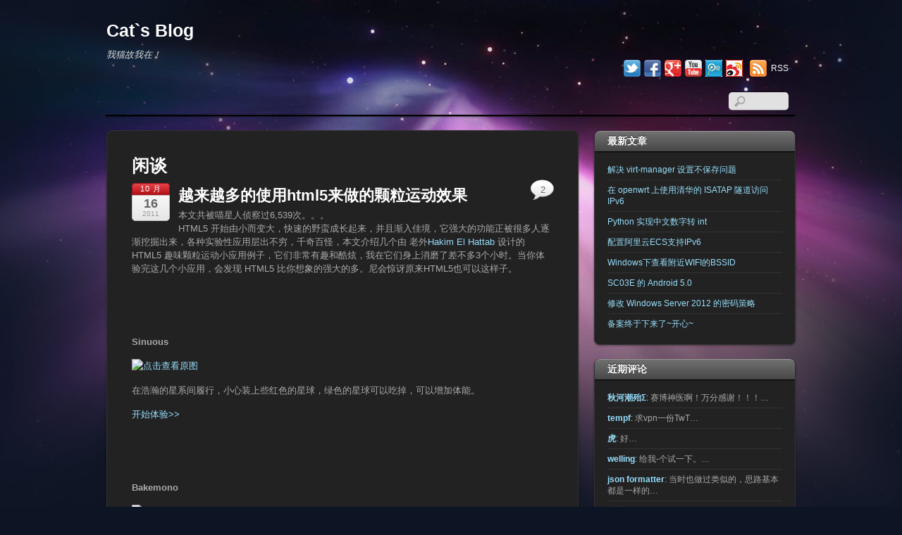

--- FILE ---
content_type: text/html; charset=UTF-8
request_url: https://ilazycat.com/posts/tag/ichat/page/2
body_size: 31864
content:
<!DOCTYPE html>
<html lang="zh-Hans">
<head>
        <meta charset="UTF-8">
        <meta name="viewport" content="width=device-width, initial-scale=1, minimum-scale=1">
        <style id="tb_inline_styles" data-no-optimize="1">.tb_animation_on{overflow-x:hidden}.themify_builder .wow{visibility:hidden;animation-fill-mode:both}[data-tf-animation]{will-change:transform,opacity,visibility}.themify_builder .tf_lax_done{transition-duration:.8s;transition-timing-function:cubic-bezier(.165,.84,.44,1)}[data-sticky-active].tb_sticky_scroll_active{z-index:1}[data-sticky-active].tb_sticky_scroll_active .hide-on-stick{display:none}@media(min-width:1025px){.hide-desktop{width:0!important;height:0!important;padding:0!important;visibility:hidden!important;margin:0!important;display:table-column!important;background:0!important;content-visibility:hidden;overflow:hidden!important}}@media(min-width:769px) and (max-width:1024px){.hide-tablet_landscape{width:0!important;height:0!important;padding:0!important;visibility:hidden!important;margin:0!important;display:table-column!important;background:0!important;content-visibility:hidden;overflow:hidden!important}}@media(min-width:481px) and (max-width:768px){.hide-tablet{width:0!important;height:0!important;padding:0!important;visibility:hidden!important;margin:0!important;display:table-column!important;background:0!important;content-visibility:hidden;overflow:hidden!important}}@media(max-width:480px){.hide-mobile{width:0!important;height:0!important;padding:0!important;visibility:hidden!important;margin:0!important;display:table-column!important;background:0!important;content-visibility:hidden;overflow:hidden!important}}div.row_inner,div.module_subrow{--gutter:3.2%;--narrow:1.6%;--none:0%;}@media(max-width:768px){div.module-gallery-grid{--galn:var(--galt)}}@media(max-width:480px){
				.themify_map.tf_map_loaded{width:100%!important}
				.ui.builder_button,.ui.nav li a{padding:.525em 1.15em}
				.fullheight>.row_inner:not(.tb_col_count_1){min-height:0}
				div.module-gallery-grid{--galn:var(--galm);gap:8px}
			}</style><noscript><style>.themify_builder .wow,.wow .tf_lazy{visibility:visible!important}</style></noscript>            <style id="tf_lazy_style" data-no-optimize="1">
                [data-tf-src]{
                    opacity:0
                }
                .tf_svg_lazy{
                    content-visibility:auto;
					opacity:1;
					background-size:100% 25%!important;
					background-repeat:no-repeat!important;
					background-position:0 0, 0 33.4%,0 66.6%,0 100%!important;
                    transition:filter .3s linear!important;
					filter:blur(25px)!important;                    transform:translateZ(0)
                }
                .tf_svg_lazy_loaded{
                    filter:blur(0)!important
                }
                [data-lazy]:is(.module,.module_row:not(.tb_first)),.module[data-lazy] .ui,.module_row[data-lazy]:not(.tb_first):is(>.row_inner,.module_column[data-lazy],.module_subrow[data-lazy]){
                    background-image:none!important
                }
            </style>
            <noscript>
                <style>
                    [data-tf-src]{
                        display:none!important
                    }
                    .tf_svg_lazy{
                        filter:none!important
                    }
                </style>
            </noscript>
                    <style id="tf_lazy_common" data-no-optimize="1">
                        img{
                max-width:100%;
                height:auto
            }
                        			:where(.tf_in_flx,.tf_flx){display:inline-flex;flex-wrap:wrap;place-items:center}
            .tf_fa,:is(em,i) tf-lottie{display:inline-block;vertical-align:middle}:is(em,i) tf-lottie{width:1.5em;height:1.5em}.tf_fa{width:1em;height:1em;stroke-width:0;stroke:currentColor;overflow:visible;fill:currentColor;pointer-events:none;text-rendering:optimizeSpeed;buffered-rendering:static}#tf_svg symbol{overflow:visible}:where(.tf_lazy){position:relative;visibility:visible;display:block;opacity:.3}.wow .tf_lazy:not(.tf_swiper-slide){visibility:hidden;opacity:1}div.tf_audio_lazy audio{visibility:hidden;height:0;display:inline}.mejs-container{visibility:visible}.tf_iframe_lazy{transition:opacity .3s ease-in-out;min-height:10px}:where(.tf_flx),.tf_swiper-wrapper{display:flex}.tf_swiper-slide{flex-shrink:0;opacity:0;width:100%;height:100%}.tf_swiper-wrapper{content-visibility:auto}.tf_swiper-wrapper>br,.tf_lazy.tf_swiper-wrapper .tf_lazy:after,.tf_lazy.tf_swiper-wrapper .tf_lazy:before{display:none}.tf_lazy:after,.tf_lazy:before{content:'';display:inline-block;position:absolute;width:10px!important;height:10px!important;margin:0 3px;top:50%!important;inset-inline:auto 50%!important;border-radius:100%;background-color:currentColor;visibility:visible;animation:tf-hrz-loader infinite .75s cubic-bezier(.2,.68,.18,1.08)}.tf_lazy:after{width:6px!important;height:6px!important;inset-inline:50% auto!important;margin-top:3px;animation-delay:-.4s}@keyframes tf-hrz-loader{0%,100%{transform:scale(1);opacity:1}50%{transform:scale(.1);opacity:.6}}.tf_lazy_lightbox{position:fixed;background:rgba(11,11,11,.8);color:#ccc;top:0;left:0;display:flex;align-items:center;justify-content:center;z-index:999}.tf_lazy_lightbox .tf_lazy:after,.tf_lazy_lightbox .tf_lazy:before{background:#fff}.tf_vd_lazy,tf-lottie{display:flex;flex-wrap:wrap}tf-lottie{aspect-ratio:1.777}.tf_w.tf_vd_lazy video{width:100%;height:auto;position:static;object-fit:cover}
        </style>
        <title>闲谈 &#8211; 第 2 页 &#8211; Cat`s Blog</title>
<meta name='robots' content='max-image-preview:large' />
<link rel="alternate" type="application/rss+xml" title="Cat`s Blog &raquo; Feed" href="https://ilazycat.com/feed" />
<link rel="alternate" type="application/rss+xml" title="Cat`s Blog &raquo; 评论 Feed" href="https://ilazycat.com/comments/feed" />
<link rel="alternate" type="application/rss+xml" title="Cat`s Blog &raquo; 闲谈 标签 Feed" href="https://ilazycat.com/posts/tag/ichat/feed" />
<style id='wp-img-auto-sizes-contain-inline-css' type='text/css'>
img:is([sizes=auto i],[sizes^="auto," i]){contain-intrinsic-size:3000px 1500px}
/*# sourceURL=wp-img-auto-sizes-contain-inline-css */
</style>
<link rel="preload" href="https://ilazycat.com/wp-content/plugins/duandaima/style.css?ver=6.9" as="style"><link rel='stylesheet' id='duandaima-css' href='https://ilazycat.com/wp-content/plugins/duandaima/style.css?ver=6.9' type='text/css' media='all' />
<script src="https://ilazycat.com/wp-includes/js/jquery/jquery.min.js?ver=3.7.1" id="jquery-core-js"></script>
<link rel="https://api.w.org/" href="https://ilazycat.com/wp-json/" /><link rel="alternate" title="JSON" type="application/json" href="https://ilazycat.com/wp-json/wp/v2/tags/110" /><link rel="EditURI" type="application/rsd+xml" title="RSD" href="https://ilazycat.com/xmlrpc.php?rsd" />
<meta name="generator" content="WordPress 6.9" />

<!-- Generated By Show-UserAgent 1.0.8 - http://zlz.im/show-useragent/ -->
<link rel="stylesheet" href="https://ilazycat.com/wp-content/plugins/show-useragent/show-useragent.css" type="text/css" media="screen" />
<link rel="prefetch" href="https://ilazycat.com/wp-content/themes/itheme2/js/themify-script.js?ver=7.5.6" as="script" fetchpriority="low"><link rel="preload" href="https://ilazycat.com/wp-content/themes/itheme2/themify/img/social/twitter.png" as="image" fetchpriority="high"><link rel="preload" fetchpriority="high" href="https://ilazycat.com/wp-content/uploads/themify-concate/2325035258/themify-3874964939.css" as="style"><link fetchpriority="high" id="themify_concate-css" rel="stylesheet" href="https://ilazycat.com/wp-content/uploads/themify-concate/2325035258/themify-3874964939.css"><style id='global-styles-inline-css' type='text/css'>
:root{--wp--preset--aspect-ratio--square: 1;--wp--preset--aspect-ratio--4-3: 4/3;--wp--preset--aspect-ratio--3-4: 3/4;--wp--preset--aspect-ratio--3-2: 3/2;--wp--preset--aspect-ratio--2-3: 2/3;--wp--preset--aspect-ratio--16-9: 16/9;--wp--preset--aspect-ratio--9-16: 9/16;--wp--preset--color--black: #000000;--wp--preset--color--cyan-bluish-gray: #abb8c3;--wp--preset--color--white: #ffffff;--wp--preset--color--pale-pink: #f78da7;--wp--preset--color--vivid-red: #cf2e2e;--wp--preset--color--luminous-vivid-orange: #ff6900;--wp--preset--color--luminous-vivid-amber: #fcb900;--wp--preset--color--light-green-cyan: #7bdcb5;--wp--preset--color--vivid-green-cyan: #00d084;--wp--preset--color--pale-cyan-blue: #8ed1fc;--wp--preset--color--vivid-cyan-blue: #0693e3;--wp--preset--color--vivid-purple: #9b51e0;--wp--preset--gradient--vivid-cyan-blue-to-vivid-purple: linear-gradient(135deg,rgb(6,147,227) 0%,rgb(155,81,224) 100%);--wp--preset--gradient--light-green-cyan-to-vivid-green-cyan: linear-gradient(135deg,rgb(122,220,180) 0%,rgb(0,208,130) 100%);--wp--preset--gradient--luminous-vivid-amber-to-luminous-vivid-orange: linear-gradient(135deg,rgb(252,185,0) 0%,rgb(255,105,0) 100%);--wp--preset--gradient--luminous-vivid-orange-to-vivid-red: linear-gradient(135deg,rgb(255,105,0) 0%,rgb(207,46,46) 100%);--wp--preset--gradient--very-light-gray-to-cyan-bluish-gray: linear-gradient(135deg,rgb(238,238,238) 0%,rgb(169,184,195) 100%);--wp--preset--gradient--cool-to-warm-spectrum: linear-gradient(135deg,rgb(74,234,220) 0%,rgb(151,120,209) 20%,rgb(207,42,186) 40%,rgb(238,44,130) 60%,rgb(251,105,98) 80%,rgb(254,248,76) 100%);--wp--preset--gradient--blush-light-purple: linear-gradient(135deg,rgb(255,206,236) 0%,rgb(152,150,240) 100%);--wp--preset--gradient--blush-bordeaux: linear-gradient(135deg,rgb(254,205,165) 0%,rgb(254,45,45) 50%,rgb(107,0,62) 100%);--wp--preset--gradient--luminous-dusk: linear-gradient(135deg,rgb(255,203,112) 0%,rgb(199,81,192) 50%,rgb(65,88,208) 100%);--wp--preset--gradient--pale-ocean: linear-gradient(135deg,rgb(255,245,203) 0%,rgb(182,227,212) 50%,rgb(51,167,181) 100%);--wp--preset--gradient--electric-grass: linear-gradient(135deg,rgb(202,248,128) 0%,rgb(113,206,126) 100%);--wp--preset--gradient--midnight: linear-gradient(135deg,rgb(2,3,129) 0%,rgb(40,116,252) 100%);--wp--preset--font-size--small: 13px;--wp--preset--font-size--medium: 20px;--wp--preset--font-size--large: 36px;--wp--preset--font-size--x-large: 42px;--wp--preset--spacing--20: 0.44rem;--wp--preset--spacing--30: 0.67rem;--wp--preset--spacing--40: 1rem;--wp--preset--spacing--50: 1.5rem;--wp--preset--spacing--60: 2.25rem;--wp--preset--spacing--70: 3.38rem;--wp--preset--spacing--80: 5.06rem;--wp--preset--shadow--natural: 6px 6px 9px rgba(0, 0, 0, 0.2);--wp--preset--shadow--deep: 12px 12px 50px rgba(0, 0, 0, 0.4);--wp--preset--shadow--sharp: 6px 6px 0px rgba(0, 0, 0, 0.2);--wp--preset--shadow--outlined: 6px 6px 0px -3px rgb(255, 255, 255), 6px 6px rgb(0, 0, 0);--wp--preset--shadow--crisp: 6px 6px 0px rgb(0, 0, 0);}:where(body) { margin: 0; }.wp-site-blocks > .alignleft { float: left; margin-right: 2em; }.wp-site-blocks > .alignright { float: right; margin-left: 2em; }.wp-site-blocks > .aligncenter { justify-content: center; margin-left: auto; margin-right: auto; }:where(.wp-site-blocks) > * { margin-block-start: 24px; margin-block-end: 0; }:where(.wp-site-blocks) > :first-child { margin-block-start: 0; }:where(.wp-site-blocks) > :last-child { margin-block-end: 0; }:root { --wp--style--block-gap: 24px; }:root :where(.is-layout-flow) > :first-child{margin-block-start: 0;}:root :where(.is-layout-flow) > :last-child{margin-block-end: 0;}:root :where(.is-layout-flow) > *{margin-block-start: 24px;margin-block-end: 0;}:root :where(.is-layout-constrained) > :first-child{margin-block-start: 0;}:root :where(.is-layout-constrained) > :last-child{margin-block-end: 0;}:root :where(.is-layout-constrained) > *{margin-block-start: 24px;margin-block-end: 0;}:root :where(.is-layout-flex){gap: 24px;}:root :where(.is-layout-grid){gap: 24px;}.is-layout-flow > .alignleft{float: left;margin-inline-start: 0;margin-inline-end: 2em;}.is-layout-flow > .alignright{float: right;margin-inline-start: 2em;margin-inline-end: 0;}.is-layout-flow > .aligncenter{margin-left: auto !important;margin-right: auto !important;}.is-layout-constrained > .alignleft{float: left;margin-inline-start: 0;margin-inline-end: 2em;}.is-layout-constrained > .alignright{float: right;margin-inline-start: 2em;margin-inline-end: 0;}.is-layout-constrained > .aligncenter{margin-left: auto !important;margin-right: auto !important;}.is-layout-constrained > :where(:not(.alignleft):not(.alignright):not(.alignfull)){margin-left: auto !important;margin-right: auto !important;}body .is-layout-flex{display: flex;}.is-layout-flex{flex-wrap: wrap;align-items: center;}.is-layout-flex > :is(*, div){margin: 0;}body .is-layout-grid{display: grid;}.is-layout-grid > :is(*, div){margin: 0;}body{padding-top: 0px;padding-right: 0px;padding-bottom: 0px;padding-left: 0px;}a:where(:not(.wp-element-button)){text-decoration: underline;}:root :where(.wp-element-button, .wp-block-button__link){background-color: #32373c;border-width: 0;color: #fff;font-family: inherit;font-size: inherit;font-style: inherit;font-weight: inherit;letter-spacing: inherit;line-height: inherit;padding-top: calc(0.667em + 2px);padding-right: calc(1.333em + 2px);padding-bottom: calc(0.667em + 2px);padding-left: calc(1.333em + 2px);text-decoration: none;text-transform: inherit;}.has-black-color{color: var(--wp--preset--color--black) !important;}.has-cyan-bluish-gray-color{color: var(--wp--preset--color--cyan-bluish-gray) !important;}.has-white-color{color: var(--wp--preset--color--white) !important;}.has-pale-pink-color{color: var(--wp--preset--color--pale-pink) !important;}.has-vivid-red-color{color: var(--wp--preset--color--vivid-red) !important;}.has-luminous-vivid-orange-color{color: var(--wp--preset--color--luminous-vivid-orange) !important;}.has-luminous-vivid-amber-color{color: var(--wp--preset--color--luminous-vivid-amber) !important;}.has-light-green-cyan-color{color: var(--wp--preset--color--light-green-cyan) !important;}.has-vivid-green-cyan-color{color: var(--wp--preset--color--vivid-green-cyan) !important;}.has-pale-cyan-blue-color{color: var(--wp--preset--color--pale-cyan-blue) !important;}.has-vivid-cyan-blue-color{color: var(--wp--preset--color--vivid-cyan-blue) !important;}.has-vivid-purple-color{color: var(--wp--preset--color--vivid-purple) !important;}.has-black-background-color{background-color: var(--wp--preset--color--black) !important;}.has-cyan-bluish-gray-background-color{background-color: var(--wp--preset--color--cyan-bluish-gray) !important;}.has-white-background-color{background-color: var(--wp--preset--color--white) !important;}.has-pale-pink-background-color{background-color: var(--wp--preset--color--pale-pink) !important;}.has-vivid-red-background-color{background-color: var(--wp--preset--color--vivid-red) !important;}.has-luminous-vivid-orange-background-color{background-color: var(--wp--preset--color--luminous-vivid-orange) !important;}.has-luminous-vivid-amber-background-color{background-color: var(--wp--preset--color--luminous-vivid-amber) !important;}.has-light-green-cyan-background-color{background-color: var(--wp--preset--color--light-green-cyan) !important;}.has-vivid-green-cyan-background-color{background-color: var(--wp--preset--color--vivid-green-cyan) !important;}.has-pale-cyan-blue-background-color{background-color: var(--wp--preset--color--pale-cyan-blue) !important;}.has-vivid-cyan-blue-background-color{background-color: var(--wp--preset--color--vivid-cyan-blue) !important;}.has-vivid-purple-background-color{background-color: var(--wp--preset--color--vivid-purple) !important;}.has-black-border-color{border-color: var(--wp--preset--color--black) !important;}.has-cyan-bluish-gray-border-color{border-color: var(--wp--preset--color--cyan-bluish-gray) !important;}.has-white-border-color{border-color: var(--wp--preset--color--white) !important;}.has-pale-pink-border-color{border-color: var(--wp--preset--color--pale-pink) !important;}.has-vivid-red-border-color{border-color: var(--wp--preset--color--vivid-red) !important;}.has-luminous-vivid-orange-border-color{border-color: var(--wp--preset--color--luminous-vivid-orange) !important;}.has-luminous-vivid-amber-border-color{border-color: var(--wp--preset--color--luminous-vivid-amber) !important;}.has-light-green-cyan-border-color{border-color: var(--wp--preset--color--light-green-cyan) !important;}.has-vivid-green-cyan-border-color{border-color: var(--wp--preset--color--vivid-green-cyan) !important;}.has-pale-cyan-blue-border-color{border-color: var(--wp--preset--color--pale-cyan-blue) !important;}.has-vivid-cyan-blue-border-color{border-color: var(--wp--preset--color--vivid-cyan-blue) !important;}.has-vivid-purple-border-color{border-color: var(--wp--preset--color--vivid-purple) !important;}.has-vivid-cyan-blue-to-vivid-purple-gradient-background{background: var(--wp--preset--gradient--vivid-cyan-blue-to-vivid-purple) !important;}.has-light-green-cyan-to-vivid-green-cyan-gradient-background{background: var(--wp--preset--gradient--light-green-cyan-to-vivid-green-cyan) !important;}.has-luminous-vivid-amber-to-luminous-vivid-orange-gradient-background{background: var(--wp--preset--gradient--luminous-vivid-amber-to-luminous-vivid-orange) !important;}.has-luminous-vivid-orange-to-vivid-red-gradient-background{background: var(--wp--preset--gradient--luminous-vivid-orange-to-vivid-red) !important;}.has-very-light-gray-to-cyan-bluish-gray-gradient-background{background: var(--wp--preset--gradient--very-light-gray-to-cyan-bluish-gray) !important;}.has-cool-to-warm-spectrum-gradient-background{background: var(--wp--preset--gradient--cool-to-warm-spectrum) !important;}.has-blush-light-purple-gradient-background{background: var(--wp--preset--gradient--blush-light-purple) !important;}.has-blush-bordeaux-gradient-background{background: var(--wp--preset--gradient--blush-bordeaux) !important;}.has-luminous-dusk-gradient-background{background: var(--wp--preset--gradient--luminous-dusk) !important;}.has-pale-ocean-gradient-background{background: var(--wp--preset--gradient--pale-ocean) !important;}.has-electric-grass-gradient-background{background: var(--wp--preset--gradient--electric-grass) !important;}.has-midnight-gradient-background{background: var(--wp--preset--gradient--midnight) !important;}.has-small-font-size{font-size: var(--wp--preset--font-size--small) !important;}.has-medium-font-size{font-size: var(--wp--preset--font-size--medium) !important;}.has-large-font-size{font-size: var(--wp--preset--font-size--large) !important;}.has-x-large-font-size{font-size: var(--wp--preset--font-size--x-large) !important;}
/*# sourceURL=global-styles-inline-css */
</style>
</head>

<body class="archive paged tag tag-ichat tag-110 paged-2 tag-paged-2 wp-theme-itheme2 skin-black sidebar1 default_width no-home tb_animation_on">

<svg id="tf_svg" style="display:none"><defs></defs></svg><script> </script><div id="pagewrap" class="hfeed site">

    <div id="headerwrap">
    	        <div id="header" class="pagewidth" itemscope="itemscope" itemtype="https://schema.org/WPHeader">
        	
            <div id="site-logo"><a href="https://ilazycat.com" title="Cat`s Blog"><span>Cat`s Blog</span></a></div><div id="site-description" class="site-description"><span>我猫故我在！</span></div>

            <div class="social-widget">
                <div id="themify-social-links-3" class="widget themify-social-links"><ul class="social-links horizontal">
                        <li class="social-link-item twitter image-icon icon-medium">
                            <a href="https://twitter.com/imxCat" aria-label="twitter" target="_blank" rel="noopener"> <img data-tf-not-load="1" fetchpriority="high" loading="auto" decoding="auto" decoding="async" src="https://ilazycat.com/wp-content/themes/itheme2/themify/img/social/twitter.png" alt="Twitter" /> </a>
                        </li>
                        <!-- /themify-link-item -->
                        <li class="social-link-item facebook image-icon icon-medium">
                            <a href="https://www.facebook.com/FreezeCat" aria-label="facebook" target="_blank" rel="noopener"> <img data-tf-not-load="1" decoding="async" width="32" height="32" src="https://ilazycat.com/wp-content/themes/itheme2/themify/img/social/facebook.png" alt="Facebook" /> </a>
                        </li>
                        <!-- /themify-link-item -->
                        <li class="social-link-item google image-icon icon-medium">
                            <a href="https://plus.google.com/112097474446969976797/posts" aria-label="google" target="_blank" rel="noopener"> <img loading="lazy" decoding="async" width="32" height="32" src="https://ilazycat.com/wp-content/themes/itheme2/themify/img/social/google-plus.png" alt="Google+" /> </a>
                        </li>
                        <!-- /themify-link-item -->
                        <li class="social-link-item youtube image-icon icon-medium">
                            <a href="https://www.youtube.com/user/zjhjack123" aria-label="youtube" target="_blank" rel="noopener"> <img loading="lazy" decoding="async" width="32" height="32" src="https://ilazycat.com/wp-content/themes/itheme2/themify/img/social/youtube.png" alt="YouTube" /> </a>
                        </li>
                        <!-- /themify-link-item -->
                        <li class="social-link-item %e8%85%be%e8%ae%af%e5%be%ae%e5%8d%9a image-icon icon-medium">
                            <a href="http://t.qq.com/zjhjack123" aria-label="%e8%85%be%e8%ae%af%e5%be%ae%e5%8d%9a" target="_blank" rel="noopener"> <img loading="lazy" decoding="async" width="24" height="24" src="https://ilazycat.com/wp-content/uploads/2013/03/qqwb_on1.gif" alt="腾讯微博" /> </a>
                        </li>
                        <!-- /themify-link-item -->
                        <li class="social-link-item %e6%96%b0%e6%b5%aa%e5%be%ae%e5%8d%9a image-icon icon-medium">
                            <a href="https://weibo.com/ijiafei" aria-label="%e6%96%b0%e6%b5%aa%e5%be%ae%e5%8d%9a" target="_blank" rel="noopener"> <img loading="lazy" decoding="async" width="24" height="24" src="https://ilazycat.com/wp-content/uploads/2013/03/184136vcmvv2mm1pqip9391.png" alt="新浪微博" /> </a>
                        </li>
                        <!-- /themify-link-item --></ul></div>			<div class="rss"><a href="https://ilazycat.com/feed">RSS</a></div>
			            </div>
            <!--/social widget -->

            <!-- header wdiegt -->
            <div class="header-widget">
                            </div>
            <!--/header widget -->

					<div id="searchform-wrap">
				<div id="search-icon" class="mobile-button"></div>
				<form method="get" id="searchform" action="https://ilazycat.com/">
	<input type="text" name="s" id="s" title="Search" value="" />
</form>
			</div>
			<!-- /#searchform-wrap -->
		
            <div id="main-nav-wrap">
                <div id="menu-icon" class="mobile-button"></div>
                <div id="nav-bar" itemscope="itemscope" itemtype="https://schema.org/SiteNavigationElement">
                                    </div><!--/nav bar -->
			</div>
            <!-- /#main-nav-wrap -->

			        </div>
        <!--/header -->
            </div>
    <!-- /headerwrap -->

    <div id="body" class="tf_clearfix">
	<!-- layout-container -->
<div id="layout" class="tf_clearfix">
        <!-- content -->
    <main id="content" class="tf_clearfix">
	 <h1 itemprop="name" class="page-title">闲谈 </h1>		<div  id="loops-wrapper" class="loops-wrapper list-post tf_clear tf_clearfix" data-lazy="1">
					
<div id="post-865" class="post tf_clearfix cat-46 post-865 type-post status-publish format-standard hentry category-zj tag-android-market tag-html5 tag-ios tag-amusement tag-ichat tag-zj has-post-title has-post-date has-post-category has-post-tag has-post-comment has-post-author ">
	
	
	<div class="post-content">
					<p class="post-date entry-date updated">
				<span class="month">10 月</span>
				<span class="day">16</span>
				<span class="year">2011</span>
			</p>
		
			<h2 class="post-title entry-title"><a href="https://ilazycat.com/posts/2011/10/more-and-more-to-do-with-html5-effect-of-particle-motion.html">越来越多的使用html5来做的颗粒运动效果</a></h2>			本文共被喵星人侦察过6,539次。。。				<div class="entry-content">

										<p>HTML5 开始由小而变大，快速的野蛮成长起来，并且渐入佳境，它强大的功能正被很多人逐渐挖掘出来，各种实验性应用层出不穷，千奇百怪，本文介绍几个由 老外<a href="http://hakim.se/" target="_blank">Hakim El Hattab</a> 设计的 HTML5 趣味颗粒运动小应用例子，它们非常有趣和酷炫，我在它们身上消磨了差不多3个小时。当你体验完这几个小应用，会发现 HTML5 比你想象的强大的多。尼会惊讶原来HTML5也可以这样子。</p>
<p>&nbsp;</p>
<p>&nbsp;</p>
<p><strong>Sinuous</strong></p>
<p><a id="ematt:306" href="http://www.xiejiancong.com/content/uploadfile/201109/4efdd2f969559e8b1c92e99f32ded48e20110901065558.jpg" target="_blank"><img loading="lazy" decoding="async" src="http://www.xiejiancong.com/content/uploadfile/201109/4efdd2f969559e8b1c92e99f32ded48e20110901065558.jpg" alt="点击查看原图" border="0" /></a></p>
<p>在浩瀚的星系间履行，小心装上些红色的星球，绿色的星球可以吃掉，可以增加体能。</p>
<p><a href="http://hakim.se/experiments/html5/sinuous/01/" target="_blank">开始体验&gt;&gt;</a></p>
<p>&nbsp;</p>
<p><strong><br />
</strong></p>
<p><strong>Bakemono</strong></p>
<p><a id="ematt:307" href="http://www.xiejiancong.com/content/uploadfile/201109/3fb5ed13afe8714a7e5d13ee506003dd20110901065558.jpg" target="_blank"><img loading="lazy" decoding="async" src="http://www.xiejiancong.com/content/uploadfile/201109/3fb5ed13afe8714a7e5d13ee506003dd20110901065558.jpg" alt="点击查看原图" border="0" /></a></p>
<p>鼠标在页面空白位置点击，这个小怪物会扑过去。</p>
<p><a href="http://hakim.se/experiments/html5/bakemono/01/" target="_blank">开始体验&gt;&gt;</a></p>
<p>&nbsp;</p>
<p>&nbsp;</p>
<p>&nbsp;</p>
<p><strong>Keylight</strong></p>
<p><a id="ematt:308" href="http://www.xiejiancong.com/content/uploadfile/201109/f99687dd719c4e8bc6a39e946c3d9ef720110901065558.jpg" target="_blank"><img loading="lazy" decoding="async" src="http://www.xiejiancong.com/content/uploadfile/201109/f99687dd719c4e8bc6a39e946c3d9ef720110901065558.jpg" alt="点击查看原图" border="0" /></a></p>
<p>我太喜欢这个小程序了，在一个空房间，双击鼠标，会放置上一个小球，当放进两个小球的时候，一道粒子束在两个球之间撞击，并发出悦耳的声音，随着小球的增多，粒子束在每个小球之间穿梭撞击，离你越近的小球，声音越清脆，音调越高，这样就形成了连续的音乐。</p>
<p><a href="http://hakim.se/experiments/html5/keylight/03/" target="_blank">开始体验&gt;&gt;</a></p>
<p>&nbsp;</p>
<p>&nbsp;</p>
<p><strong>Blob</strong></p>
<p><a id="ematt:309" href="http://www.xiejiancong.com/content/uploadfile/201109/2de40e0d504f583cda7465979f958a9820110901065558.jpg" target="_blank"><img loading="lazy" decoding="async" src="http://www.xiejiancong.com/content/uploadfile/201109/2de40e0d504f583cda7465979f958a9820110901065558.jpg" alt="点击查看原图" border="0" /></a></p>
<p>一些果冻样的东西，会滑向你鼠标点击的位置，在果冻球体中间点击，会将它扯成两半，它们在到处滑动的时候，还会再溶合到一起。</p>
<p><a href="http://hakim.se/experiments/html5/blob/03/" target="_blank">开始体验&gt;&gt;</a></p>
<p>&nbsp;</p>
<p>&nbsp;</p>
<p><strong>Magnetic</strong></p>
<p><a id="ematt:310" href="http://www.xiejiancong.com/content/uploadfile/201109/135007e7085979a7d5b41ce54c0e54d720110901065558.jpg" target="_blank"><img src="data:image/svg+xml,%3Csvg xmlns=%27http://www.w3.org/2000/svg%27%20width='0'%20height='0'%20 viewBox=%270 0 0 0%27%3E%3C/svg%3E" loading="lazy" data-lazy="1" class="tf_svg_lazy" decoding="async" data-tf-src="http://www.xiejiancong.com/content/uploadfile/201109/135007e7085979a7d5b41ce54c0e54d720110901065558.jpg" alt="点击查看原图" border="0" /><noscript><img decoding="async" data-tf-not-load src="http://www.xiejiancong.com/content/uploadfile/201109/135007e7085979a7d5b41ce54c0e54d720110901065558.jpg" alt="点击查看原图" border="0" /></noscript></a></p>
<p>也是我最爱的一个小程序。鼠标在夜空中双击，可以创造一颗恒星，同时创造出十几颗卫星绕着它转，你可以创造很多这样的恒星系，当它们中的某些靠近到一起形成质量比较大的恒星系的时候，可以吸引更多的卫星绕着它们转。</p>
<p><a href="http://hakim.se/experiments/html5/magnetic/02/" target="_blank">开始体验&gt;&gt;</a></p>
<p>&nbsp;</p>
<p>&nbsp;</p>
<p><strong>Trail</strong></p>
<p><a id="ematt:311" href="http://www.xiejiancong.com/content/uploadfile/201109/fac4ef5554f69012fe38d2f1d4e245a620110901065626.jpg" target="_blank"><img src="data:image/svg+xml,%3Csvg xmlns=%27http://www.w3.org/2000/svg%27%20width='0'%20height='0'%20 viewBox=%270 0 0 0%27%3E%3C/svg%3E" loading="lazy" data-lazy="1" class="tf_svg_lazy" decoding="async" data-tf-src="http://www.xiejiancong.com/content/uploadfile/201109/fac4ef5554f69012fe38d2f1d4e245a620110901065626.jpg" alt="点击查看原图" border="0" /><noscript><img decoding="async" data-tf-not-load src="http://www.xiejiancong.com/content/uploadfile/201109/fac4ef5554f69012fe38d2f1d4e245a620110901065626.jpg" alt="点击查看原图" border="0" /></noscript></a></p>
<p>五颜六色的彩带，随着鼠标飘动，鼠标不动的时候，便围着鼠标箭头旋转，非常简单，但很流畅，视觉效果很漂亮。</p>
<p><a href="http://hakim.se/experiments/html5/trail/03/" target="_blank">开始体验&gt;&gt;</a></p>
<p>&nbsp;</p>
<p>&nbsp;</p>
<p><strong>Particle Depth</strong></p>
<p><a id="ematt:312" href="http://www.xiejiancong.com/content/uploadfile/201109/e4bde0eb46b8f32ef4b4207f5344b4d420110901065626.jpg" target="_blank"><img src="data:image/svg+xml,%3Csvg xmlns=%27http://www.w3.org/2000/svg%27%20width='0'%20height='0'%20 viewBox=%270 0 0 0%27%3E%3C/svg%3E" loading="lazy" data-lazy="1" class="tf_svg_lazy" decoding="async" data-tf-src="http://www.xiejiancong.com/content/uploadfile/201109/e4bde0eb46b8f32ef4b4207f5344b4d420110901065626.jpg" alt="点击查看原图" border="0" /><noscript><img decoding="async" data-tf-not-load src="http://www.xiejiancong.com/content/uploadfile/201109/e4bde0eb46b8f32ef4b4207f5344b4d420110901065626.jpg" alt="点击查看原图" border="0" /></noscript></a></p>
<p>很 Cool 的三维效果。</p>
<p><a href="http://hakim.se/experiments/html5/particledepth/02/" target="_blank">开始体验&gt;&gt;</a></p>
<p>&nbsp;</p>
<p>&nbsp;</p>
<p><strong>Wave</strong></p>
<p><a id="ematt:313" href="http://www.xiejiancong.com/content/uploadfile/201109/86c3cbc8cde622a8c725d89a88bdcb9620110901065626.jpg" target="_blank"><img src="data:image/svg+xml,%3Csvg xmlns=%27http://www.w3.org/2000/svg%27%20width='0'%20height='0'%20 viewBox=%270 0 0 0%27%3E%3C/svg%3E" loading="lazy" data-lazy="1" class="tf_svg_lazy" decoding="async" data-tf-src="http://www.xiejiancong.com/content/uploadfile/201109/86c3cbc8cde622a8c725d89a88bdcb9620110901065626.jpg" alt="点击查看原图" border="0" /><noscript><img decoding="async" data-tf-not-load src="http://www.xiejiancong.com/content/uploadfile/201109/86c3cbc8cde622a8c725d89a88bdcb9620110901065626.jpg" alt="点击查看原图" border="0" /></noscript></a></p>
<p>水面随着鼠标形成波浪，水面的浮球也随着沉浮，效果非常棒。</p>
<p><a href="http://hakim.se/experiments/html5/wave/03/" target="_blank">开始体验&gt;&gt;</a></p>
<p>&nbsp;</p>
<p>&nbsp;</p>
<p><strong>Particles</strong></p>
<p><a id="ematt:314" href="http://www.xiejiancong.com/content/uploadfile/201109/1058abae0dc372f4432cbea7fa12351220110901065626.jpg" target="_blank"><img src="data:image/svg+xml,%3Csvg xmlns=%27http://www.w3.org/2000/svg%27%20width='0'%20height='0'%20 viewBox=%270 0 0 0%27%3E%3C/svg%3E" loading="lazy" data-lazy="1" class="tf_svg_lazy" decoding="async" data-tf-src="http://www.xiejiancong.com/content/uploadfile/201109/1058abae0dc372f4432cbea7fa12351220110901065626.jpg" alt="点击查看原图" border="0" /><noscript><img decoding="async" data-tf-not-load src="http://www.xiejiancong.com/content/uploadfile/201109/1058abae0dc372f4432cbea7fa12351220110901065626.jpg" alt="点击查看原图" border="0" /></noscript></a></p>
<p>粒子在屏幕上飘动，遇到鼠标的时候膨胀。</p>
<p><a href="http://hakim.se/experiments/html5/particles/02/" target="_blank">开始体验&gt;&gt;</a></p>
<p>&nbsp;</p>
<p><strong>译者注</strong></p>
<p>这组 HTML5 实验应用加载速度非常慢，初以为是 HTML5 本身性能的问题，研究过源代码才发现，原来页面上调用了 Twitter 的饰件（<a href="http://www.comsharp.com/Admin/Knowledge/view-source:http:/platform.twitter.com/widgets.js">http://platform.twitter.com/widgets.js</a>），因为世界上压根没有 Twitter，我们早就知道，但这些网页不知道，所以还傻傻地去连接，浪费了大量的时间。使用 Godaddy的服务器测试，每个页面大约需要 0.2 秒就打开了。有人说，他们代表先进生产力。</p>
<p>来自 那些事儿 http://www.xiejiancong.com/post-163.html</p>
<p>&nbsp;</p>
<p>话说HTML5真的越来越给力了啊！哈哈。。。以后是不是谁能开发个HTML5版本的魔兽世界呢？期待ING。。。手机上的浏览器也应该是支持HTML5效果的吧？等懒猫手机回来了试试呵呵。。。</p>
<p>&nbsp;</p>
<!--themify_builder_content-->
<div id="themify_builder_content-865" data-postid="865" class="themify_builder_content themify_builder_content-865 themify_builder tf_clear">
    </div>
<!--/themify_builder_content-->

			
		</div><!-- /.entry-content -->
		
					<p class="post-meta entry-meta">
				<span class="post-author">By <span class="author vcard"><a class="url fn n" href="https://ilazycat.com/posts/author/zjhjack123" rel="author">Lazy Cat</a></span>  &bull;</span>
				<span class="post-category"><a href="https://ilazycat.com/posts/category/zj" rel="tag" class="term-zj">震惊</a></span>						<span class="post-comment">
		<a href="https://ilazycat.com/posts/2011/10/more-and-more-to-do-with-html5-effect-of-particle-motion.html#comments">2</a>		</span>
		
				 <span class="post-tag">&bull; Tags: <a href="https://ilazycat.com/posts/tag/android-market" rel="tag">Android Market</a>, <a href="https://ilazycat.com/posts/tag/html5" rel="tag">HTML5</a>, <a href="https://ilazycat.com/posts/tag/ios" rel="tag">iOS</a>, <a href="https://ilazycat.com/posts/tag/amusement" rel="tag">娱乐</a>, <a href="https://ilazycat.com/posts/tag/ichat" rel="tag">闲谈</a>, <a href="https://ilazycat.com/posts/tag/zj" rel="tag">震惊</a></span>			</p>
		

	</div>
	<!-- /.post-content -->

    </div>
<!--/post -->
						
<div id="post-858" class="post tf_clearfix cat-7 post-858 type-post status-publish format-standard hentry category-chat tag-apple tag-iphone tag-newss tag-ichat has-post-title has-post-date has-post-category has-post-tag has-post-comment has-post-author ">
	
	
	<div class="post-content">
					<p class="post-date entry-date updated">
				<span class="month">10 月</span>
				<span class="day">16</span>
				<span class="year">2011</span>
			</p>
		
			<h2 class="post-title entry-title"><a href="https://ilazycat.com/posts/2011/10/why-iphone5-missed-appointments-lack-of-desire-to-enter-the-low-end-product-line-market.html">iPhone5为何失约：产品线不足欲进军低端市场</a></h2>			本文共被喵星人侦察过3,943次。。。				<div class="entry-content">

										<p>乔布斯是个矛盾体。迷恋禅学的他连自己的婚礼都办成了苦行僧般的聚会，在工作思维上同样如此。iPhone5的失约就是个典型实例。</p>
<p>从半年前开始，公众就对iPhone5万分期待。根据最新的消费者调查报告显示，有1/3的用户已经在计划购买iPhone5，即使他们还不知道iPhone5究竟具备什么样的功能，也不知道它的价格。</p>
<p><img src="data:image/svg+xml,%3Csvg xmlns=%27http://www.w3.org/2000/svg%27%20width='0'%20height='0'%20 viewBox=%270 0 0 0%27%3E%3C/svg%3E" loading="lazy" data-lazy="1" fetchpriority="high" decoding="async" class="tf_svg_lazy alignnone" title="iPhone 5" data-tf-src="http://www.pgcw.com.cn/images/upload/Image/474028_qaf87__iphone-5.jpg" alt="" width="475" height="276" /><noscript><img fetchpriority="high" decoding="async" class="alignnone" title="iPhone 5" data-tf-not-load src="http://www.pgcw.com.cn/images/upload/Image/474028_qaf87__iphone-5.jpg" alt="" width="475" height="276" /></noscript></p>
<p>《新管理》一书中注明，产品上市满足以下几个需求就可以成功：1.市场需求。不仅是眼前市场需要的，而且要跟上较长时期市场演变的步伐。2.经济效益需求。新产品能为公司带来明显的收益。3.使用需求。能满足大部分用户和消费者的要求，并且为其所爱。4.制造工艺需求。产品的工艺技术已经达到行业领先，并不会因产品开发而失去利润。</p>
<p>如此对照，苹果既能满足所有苛刻的需求条件，又能顺应现实市场，眼下，iPhone5的市场结果只有赢面。</p>
<p>国外科技网站给出的iPhone5各类参数和配置是这样的：800万像素、1G双核A5处理器、全新材质氮涂层外壳、超过90%的全视角OLED显示屏、NFC技术、支持4G网络、更强的3D图形芯片和更长的电池续航时间等。以苹果现有的终端技术来看，这些配置已经完全可以实现。</p>
<p>“如果换作库克，iPhone5可能已经上市了，在自己新官刚上任之即，无论对苹果公司还是自己都是个绝大的利好。”赛迪顾问分析师刘元说。</p>
<p>不过，苹果官方从未对外声明iPhone5发布的信息，而是称“即将发布下一代iPhone”，这让外界也在猜测iPhone5还未达到生产和上市的标准。</p>
<p>虽然乔布斯已经远去，并在数月前卸任苹果CEO一职，但种种迹象表现，此次iPhone5的失约还是与乔布斯有着千丝万缕的关系。</p>
<p>首先便是乔帮主最为得意的饥饿营销法。从第一代iPhone面市至今，苹果让用户和市场明白了“物以稀为贵”的道理。也正是凭借着这两点，一个大众的IT产品瞬间被神话，直至成为当今科技界的创新图腾。</p>
<p>苹果产品线的不足也是iPhone 5爽约的主要原因，一直以来，苹果的高端定位就注定其在短时间内无法像诺基亚和三星那样进行产品全市场覆盖。</p>
<p>而苹果第五代产品，从技术和应用上都已经到达了当今终端技术的顶级水平，加之其他竞争对手的新产品都在陆续上市，市场也在不断变革之中，苹果公司的神作iPhone5如果选在这个中间时段上市，仅靠少量的高端用户很难达到彻底颠覆市场的结果。</p>
<p>这正好证实了苹果意图进军低端产品进行全市场覆盖的战略。知情人士透露，苹果将于明年推出低端iPhone，以此针对发展中国家和新兴市场。“尤其失去乔布斯后，苹果的工艺和设计感将会减弱，所以走全市场和以量取胜的路线更利于长期发展。”易观国际分析师郭洋说。</p>
<p>刘元认为，未来苹果很可能也会打高端市场与中低端市场相连的组合战，那时iPhone5上市对推动整个战略将更具效力。</p>
<p>而iPhone4S的推出，让苹果同时拥有了iPhone4S和iPhone5两个产品售卖季的时间，至少在未来两三年内，苹果既可以维持高收入增长，还能有充足时间研发精良的下一代产品。</p>
<p>但和iPhone5相比，iPhone4S的不确定因素更多。甚至发布会当天，市场就给出iPhone4S将无人问津的判断。</p>
<p>这种结论不无道理，2009年6月，iPhone3GS上市，但由于iPhone3的销量和口碑都已经达到了顶峰，加之苹果的价格较高等客观原因，iPhone3GS上市并没迎来如期的热潮。</p>
<p>品牌营销专家马元青分析，从一开始，苹果就是以设计和外观取胜的，但iPhone3和iPhone3GS，iPhone4和iPhone4S的外观完全一致，无法吸引用户再次购买。</p>
<p>可乔布斯终究不凡。据了解，乔布斯辞世前一天，在病床上看完了整个发布会。这给了市场另一个信号——iPhone4S是乔布斯临终前的遗作。</p>
<p>也许正是凭借这一卖点，iPhone4S的销量猛增。根据苹果方面的数据，iPhone 4S开放预订的第一天便卖出超过100万台，这个数字已经超越iPhone 4。</p>
<p><strong>护苹果的障碍 人人都想“吃”苹果</strong></p>
<p>众所周知，乔布斯骂谁，谁就是他的主要对手。</p>
<p>首当其冲的便是安卓系统。目前，安卓阵营中云集了包括摩托罗拉、HTC、三星、LG、华为、中兴、酷派等三十多家终端企业。就在乔布斯离世不久，这些企业的股价也都呈现上涨态势。</p>
<p>如今，摩托罗拉、谷歌这两个最令其寝食难安的对手联合了，而乔布斯却永远缺席这场战斗。</p>
<p>事实上，由于谷歌躲过了苹果的专利诉讼，两者纠葛减少，谷歌、摩托罗拉和苹果之间将形成最彻底的产品、战略对抗。按照市场占有率来看，谷歌略胜一筹，而从行业影响力来看，苹果独领风骚。</p>
<p>电信观察家项立刚(微博)表示，谷歌的摩托罗拉生态链拥有一个强大的手机操作系统：手机研发、生产、销售能力和一个完善手机应用商店，除此，还有一个谷歌地图这样遍及世界的应用体系，在产品的完善度上已超过苹果。</p>
<p>但摩托罗拉反客为主，安卓阵营的内乱让原本无敌的安卓系统逐渐弱化，这也给了苹果反超的机会。</p>
<p>针对苹果的产品来说，另一个最大的敌手当属三星。在iPhone4S上市前，三星一位高管就表示，一旦iPhone 5上市，三星将对苹果提起侵权诉讼。起诉核心集中在苹果的无线技术专利。根据三星的起诉内容来看，如若苹果取消iPhone 5的移动通信功能，iPhone 5的功能就仅相当于一部iPod Touch或iPad。</p>
<p>虽然iPhone 5还未上市，但三星电子已经表示：“乔布斯去世和诉讼没有关系，将依然按照原计划在各国申请对iPhone 5的临时禁售。”</p>
<p>在这之前，苹果也针对三星的新产品发起了一系列诉讼，致使三星不得不放弃荷兰和澳大利亚市场。</p>
<p>苹果与三星的“缘分”还远不止于此。苹果液晶屏的供应商正是三星和LG，虽然乔布斯早就对三星在智能手机和平板电脑领域的作为表示不满，但三星的供应商身份也让苹果必须慎重对待。数据显示，三星智能手机的出货量已经越居第一，加之苹果最大芯片代工工厂的身份，可以说，苹果在三星面前毫无秘密可言。</p>
<p>与苹果有一场血战的还有HTC。HTC是代工出身，往日低声下气的小角色如今成为行业主角，而大众也及其期待这场“以小博大”的好戏。不过，作为全球第五大智能手机生产商，其市场占有率和影响力还远逊于苹果。</p>
<p>此外，诺基亚刚刚与微软推出的Windows Phone正是为了阻击苹果而来，而从其一贯的低价战略来看，市场占有量依然不容小视。</p>
<p><strong>育苹果的难题 创新“中枢”如何强化</strong></p>
<p>从苹果CEO蒂姆·库克在iPhone 4S新闻发布会上的装束来看，还是颇费心机的。蓝色衬衣加牛仔裤，即表现了新闻发布会的庄重正式感，又延续了乔布斯的随意轻松状态。遗憾的是库克的“首秀”依然被印上了无趣、拖沓的烙印。</p>
<p>如果没有乔布斯作为标杆，库克也许会轻松得多。是站上前任的肩膀，还是被前任的光环所掩盖，库克接手苹果将面临诸多难题。</p>
<p>从管理风格来看，库克与乔布斯大相径庭，一个理性，一个激情。乔布斯对工作近乎蛮横、疯狂的态度，虽然让工作人员精神紧崩，但也发挥了“鲇鱼效应”，让每个人的工作状态达到顶峰。</p>
<p>“如果失去了艺术性、感性化、个性突出的特征，苹果就不再是苹果了。库克的谨慎性格可能会磨去苹果原有的棱角。”品牌营销专家马元青说。</p>
<p>据了解，苹果的管理架构是由三个不同组织结合而成的。</p>
<p>第一个组织是决策创新团队。由多名专业高管组成，主要负责苹果产品开发，其工作地点在加州Cupertino市，由乔布斯和库克直接负责，虽然这个团队中每个人都是业务负责人，但“伴君如伴虎”，如有闪失会被随时解雇。</p>
<p>这个组织正如同苹果的“大脑”指挥着整个苹果公司，但奇怪的是，这个如此讲究创新的团队却不允许其麾下的员工做出任何创新，他们只希望自己的决策不容怀疑地被完全执行。</p>
<p>有分析人士指出，这种管理风格很强势，明显带有乔布斯风格，库克的性格恐怕很难驾驭和团结这些极具个性的中高层。</p>
<p>在乔布斯重返苹果公司后，董事会只有董事成员，并没有设立董事长一职，这正是为了避免董事长与CEO产生矛盾，重蹈当年他被赶出苹果的覆辙。</p>
<p>而对于库克来说，缺乏创始人对公司掌控能力，董事长与CEO同时加身也许才能让其更加巩固地位。据路透社分析，库克将极有可能成为苹果新任董事长。</p>
<p>业内分析师认为，如果库克成为新任董事长，那苹果董事会的运营机制势必发生改变。他们认为“苹果董事会应该增加一些独立、有才能的新人”。</p>
<p>根据乔布斯时代的管理架构图来看，直接向乔布斯汇报工作的即有总裁也包括副总裁，这种趋于扁平化的管理方式显然更适合“独裁者”乔布斯。而对于库克来说，“人事矛盾”不容忽视。“不但要解决管理层与自己的关系，还得关注管理层与管理层之间的关系，显然是个不小的工作量。”刘元说。</p>
<p>苹果公司的第二个组织是由4.6万名全职员工组成，这部分员工主要负责营销和销售业务，例如苹果零售店的员工也归由这个组织管理。这个组织是苹果公司执行的中坚力量，并由第一组织管理。</p>
<p>第三个组织则是苹果的各个代工工厂，其中包括设在中国的富士康等。事实上，这个组织正是由供应链专家库克创办的。其上世纪90年代末推动的苹果的制造外包概念，使苹果避免了库存方面的压力，而库克也与供应商的关系非常融洽。</p>
<p>如此看来，库克对第三个组织的掌握能力最强，而这部分也曾为苹果贡献了不菲的收入。“库克的优势是财务，现金为王会让苹果发展之路更加顺利。”电信观察家项立刚说。</p>
<p>强大供应链顺利运作的前提是战略定位、产品设计和市场地位等诸多决策性因素，而这也是库克较为薄弱的地方。</p>
<p><strong>种苹果的危机 渠道商心理革命</strong></p>
<p>苹果再一次放了运营商的鸽子。</p>
<p>据中国电信(微博)知情人士透露，中国电信已与苹果达成协议引入CDMA版iPhone5，并于10月、11月左右开始启动造势宣传。</p>
<p>作为苹果的首席合作运营商，联通的iPhone5赴美谈判小组已经顺利回国，虽然暂时未对外界透露具体细节，但可以肯定的是，中国联通(微博)将铁定引进新iPhone。</p>
<p>虽然中国联通已经确认将引进iPhone4S，但与苹果合作iPhone4时的亏损阴影仍在，针对此次的iPhone4S，联通是否依旧启动机卡绑定的销售模式还是个疑问。</p>
<p>根据中国电信将直接引进iPhone5的消息，和苹果与中国移动(微博)的谈判未果推断，联通依然拥有iPhone4S的独家销售权。</p>
<p>不过，中国电信先前已经启动了iPhone5的宣传工作，现在来看，此项成本支出已基本浪费。苹果也必定会再次遭到运营商的埋怨。</p>
<p>而乔布斯的离去似乎对一直处于弱势的运营商来说是一次转机。</p>
<p>乔布斯一直不重视中国市场，他在生前也并没有来过中国，这让他无法对这个国家产生太多兴趣，并给予合作商很好的条件。</p>
<p>这点可以从苹果和中国移动的多次谈判中得到证实，虽然乔布斯深知中国移动在国内的地位，但一直没有放松合作条件，而中国移动的老大作派让这场合作一直无法达成。</p>
<p>和乔布斯不同的是，苹果现任CEO蒂姆·库克对中国市场则是颇有兴趣。6月23日，当时还是苹果公司COO的库克就造访了中国移动。</p>
<p>当然，运营商之所以如此拥护苹果，正是看重其品牌地位和口碑形象能为运营商带来利益。但如果未来苹果产品弱化，那时的运营商必将显示出绝对的强势。</p>
<p>“苹果必须重新审视和运营商的关系，要吸取诺基亚当年的教训。”IBM(中国)运营战略首席顾问白立新说。</p>
<p>iPhone手机在国内的正规销售渠道只有Apple Store在线商店、Apple Store零售店(即直营店)和中国联通三种渠道。也正因为如此，iPhone的水货满天飞。而前段时间曝出的苹果手机“翻新门”事件也正是因为苹果公司渠道单一和管理不善所造成。</p>
<p>业内人士透露，苹果中国市场将会增加总代理，最终的局面可能是，方正世纪、长虹佳华和佳杰科技三家IT分销商获得苹果iPhone手机的总代理权。</p>
<p>和运营商一样，渠道商同样要承受苹果公司提出的各项苛刻要求。据了解，由于iPad降税，北京其他95家指定经销商至今还没拿到苹果公司的退款。</p>
<p>一位行业渠道商认为，代理商越多，和苹果公司的议价能力就会越强。</p>
<p>本版文字均由本报记者 吕静采写</p>
<p>(中国经营报)</p>
<p>&nbsp;</p>
<!--themify_builder_content-->
<div id="themify_builder_content-858" data-postid="858" class="themify_builder_content themify_builder_content-858 themify_builder tf_clear">
    </div>
<!--/themify_builder_content-->

			
		</div><!-- /.entry-content -->
		
					<p class="post-meta entry-meta">
				<span class="post-author">By <span class="author vcard"><a class="url fn n" href="https://ilazycat.com/posts/author/zjhjack123" rel="author">Lazy Cat</a></span>  &bull;</span>
				<span class="post-category"><a href="https://ilazycat.com/posts/category/chat" rel="tag" class="term-chat">闲谈</a></span>						<span class="post-comment">
		<a href="https://ilazycat.com/posts/2011/10/why-iphone5-missed-appointments-lack-of-desire-to-enter-the-low-end-product-line-market.html#respond">0</a>		</span>
		
				 <span class="post-tag">&bull; Tags: <a href="https://ilazycat.com/posts/tag/apple" rel="tag">Apple</a>, <a href="https://ilazycat.com/posts/tag/iphone" rel="tag">iPhone</a>, <a href="https://ilazycat.com/posts/tag/newss" rel="tag">新闻</a>, <a href="https://ilazycat.com/posts/tag/ichat" rel="tag">闲谈</a></span>			</p>
		

	</div>
	<!-- /.post-content -->

    </div>
<!--/post -->
						
<div id="post-856" class="post tf_clearfix cat-34 post-856 type-post status-publish format-standard hentry category-news tag-google tag-newss tag-ichat tag-zj has-post-title has-post-date has-post-category has-post-tag has-post-comment has-post-author ">
	
	
	<div class="post-content">
					<p class="post-date entry-date updated">
				<span class="month">10 月</span>
				<span class="day">16</span>
				<span class="year">2011</span>
			</p>
		
			<h2 class="post-title entry-title"><a href="https://ilazycat.com/posts/2011/10/50-teams-of-google-to-automatically-drive-a-car-with-major-car-manufacturers-have-been-discussed-in-the-production-of-a-real-car.html">50 人的 Google 自动驾驶汽车团队已经在跟主流汽车厂商讨论生产真车</a></h2>			本文共被喵星人侦察过4,891次。。。				<div class="entry-content">

										<p><img src="data:image/svg+xml,%3Csvg xmlns=%27http://www.w3.org/2000/svg%27%20width='0'%20height='0'%20 viewBox=%270 0 0 0%27%3E%3C/svg%3E" loading="lazy" data-lazy="1" class="tf_svg_lazy" decoding="async" title="eric-schmidt-larry-page-sergey-brin-in-a-streetview-car" data-tf-src="http://www.guao.hk/wp-content/uploads/2011/10/eric-schmidt-larry-page-sergey-brin-in-a-streetview-car.jpg" alt="" width="400" height="299" /><noscript><img decoding="async" title="eric-schmidt-larry-page-sergey-brin-in-a-streetview-car" data-tf-not-load src="http://www.guao.hk/wp-content/uploads/2011/10/eric-schmidt-larry-page-sergey-brin-in-a-streetview-car.jpg" alt="" width="400" height="299" /></noscript></p>
<p>尽管Larry Page在2011年第二季度财报会议上说他们没有把宝压在自动驾驶汽车上，但事实也许并非如此。据说Google有一个50人的团队在负责自动驾驶汽车业务，他们已经在跟主流汽车厂商谈论技术合作和生产真车了。</p>
<p>作为对比，在第一台Android手机于2008年发售之时，Android团队一共也才只有100人。据说目前自动驾驶汽车正在向三个方向推进：</p>
<ul>
<li>设计与生产出真正的自动驾驶汽车，依然在早期阶段。</li>
<li>商业模式。包括如何跟Google其它业务整合（未来学家Paul Saffo就建议说买了自驾驶汽车的客户可以帮助Google拍摄街景）。</li>
<li>公众策略。包括如何跟当地和各州政府合作，获得自驾驶汽车许可。目前只有内华达州允许自动驾驶汽车上路，据说Google目前正在内华达州和加州的莫哈韦沙漠作为试验场对汽车进行测试。</li>
</ul>
<p>该项目是由Sergey Brin负责的，他在Larry Page年初上位CEO之后开始接管Google的秘密项目。</p>
<p>&nbsp;</p>
<!--themify_builder_content-->
<div id="themify_builder_content-856" data-postid="856" class="themify_builder_content themify_builder_content-856 themify_builder tf_clear">
    </div>
<!--/themify_builder_content-->

			
		</div><!-- /.entry-content -->
		
					<p class="post-meta entry-meta">
				<span class="post-author">By <span class="author vcard"><a class="url fn n" href="https://ilazycat.com/posts/author/zjhjack123" rel="author">Lazy Cat</a></span>  &bull;</span>
				<span class="post-category"><a href="https://ilazycat.com/posts/category/news" rel="tag" class="term-news">新闻</a></span>						<span class="post-comment">
		<a href="https://ilazycat.com/posts/2011/10/50-teams-of-google-to-automatically-drive-a-car-with-major-car-manufacturers-have-been-discussed-in-the-production-of-a-real-car.html#comments">2</a>		</span>
		
				 <span class="post-tag">&bull; Tags: <a href="https://ilazycat.com/posts/tag/google" rel="tag">Google</a>, <a href="https://ilazycat.com/posts/tag/newss" rel="tag">新闻</a>, <a href="https://ilazycat.com/posts/tag/ichat" rel="tag">闲谈</a>, <a href="https://ilazycat.com/posts/tag/zj" rel="tag">震惊</a></span>			</p>
		

	</div>
	<!-- /.post-content -->

    </div>
<!--/post -->
						
<div id="post-844" class="post tf_clearfix cat-7 post-844 type-post status-publish format-standard hentry category-chat tag-amusement tag-lazycat tag-ichat tag-zj has-post-title has-post-date has-post-category has-post-tag has-post-comment has-post-author ">
	
	
	<div class="post-content">
					<p class="post-date entry-date updated">
				<span class="month">10 月</span>
				<span class="day">12</span>
				<span class="year">2011</span>
			</p>
		
			<h2 class="post-title entry-title"><a href="https://ilazycat.com/posts/2011/10/three-killed-when-used-in-the-examination-room.html">当三国杀用在考场上</a></h2>			本文共被喵星人侦察过3,964次。。。				<div class="entry-content">

										<p>貂蝉离间：考试的时候可弃一块橡皮，指定两名监考老师吵架。<br />
吕布无双：作弊时，需有两名监考老师同时发现才算发现。<br />
吕蒙克己：若在此门考试中没作弊，此门考试分数无上限。<br />
大乔国色：可将任意橡皮当乐不思蜀给监考老师使用。<br />
夏侯肛裂：对自己造成扣分的老师每分钟都要上一次厕所。<br />
华佗青囊：可主动弃一块橡皮，令任一同学考试加10分。每门考试限用一次。<br />
赵云龙胆：考试的时候，可将橡皮当笔用，笔当橡皮用。<br />
孙权制衡：可以换考卷换到自己满意为止。<br />
马超铁骑：始终视为装备一副望远镜，可瞄到隔壁桌子同学的考卷。<br />
孙尚香结姻：可弃两块橡皮令自己和另一名异性同学考试各加10分。<br />
刘备仁德：可将分数任意分配给任意名同学。<br />
郭嘉遗计：受到扣分时可将被扣分数任意分配给其他同学。<br />
张辽突袭：可以从任意两名同学处各拿10分。<br />
黄盖苦肉：你可以选择放弃做一道题，然后多得20分。<br />
张飞咆哮：考试中你可以作弊任意次。<br />
许褚裸衣：你可以选择放弃10分，若如此做，和你一起考试的同学将视为放弃20分。<br />
黄月英集智：当你得到10分后，可以立即得到另外的10分。<br />
貂蝉闭月：在收卷子阶段，你将额外得到10分。<br />
曹操*雄：可以立即获得你作弊题目的分数。<br />
司马懿鬼才：在你的卷子被批改制前，可以用任意的答案替代原来的答案。<br />
甄姬洛神：考试阶段，你可以丢一次硬币，若正面向上则立即获得10分，如此反复直至背面向上为止。<br />
周瑜反间：你可以让一名同学选择你的一道题，如果你会他不会或他会你不会，你将立即得10分，无论结果如何该同学这道题都将不会得分。<br />
杨修啖酪：当一道题包括你在内的同学都不会做时，你可以做下一道题，那么这道题你将会做。<br />
大乔流离：当老师要扣你分数时，你可以选择弃一块橡皮转移给你旁边同学。<br />
关羽武圣：你可以将任意的纸条当成同学作弊的证据。<br />
诸葛空城：当你一点都没学习的时侯不受挂科的影响。</p>
<p>&nbsp;</p>
<p>SO给力啊！</p>
<p>大家有人玩儿三国杀么？</p>
<p>一起一起。。。</p>
<!--themify_builder_content-->
<div id="themify_builder_content-844" data-postid="844" class="themify_builder_content themify_builder_content-844 themify_builder tf_clear">
    </div>
<!--/themify_builder_content-->

			
		</div><!-- /.entry-content -->
		
					<p class="post-meta entry-meta">
				<span class="post-author">By <span class="author vcard"><a class="url fn n" href="https://ilazycat.com/posts/author/zjhjack123" rel="author">Lazy Cat</a></span>  &bull;</span>
				<span class="post-category"><a href="https://ilazycat.com/posts/category/chat" rel="tag" class="term-chat">闲谈</a></span>						<span class="post-comment">
		<a href="https://ilazycat.com/posts/2011/10/three-killed-when-used-in-the-examination-room.html#respond">0</a>		</span>
		
				 <span class="post-tag">&bull; Tags: <a href="https://ilazycat.com/posts/tag/amusement" rel="tag">娱乐</a>, <a href="https://ilazycat.com/posts/tag/lazycat" rel="tag">懒猫</a>, <a href="https://ilazycat.com/posts/tag/ichat" rel="tag">闲谈</a>, <a href="https://ilazycat.com/posts/tag/zj" rel="tag">震惊</a></span>			</p>
		

	</div>
	<!-- /.post-content -->

    </div>
<!--/post -->
						
<div id="post-706" class="post tf_clearfix cat-7 post-706 type-post status-publish format-standard hentry category-chat tag-jff tag-amusement tag-lazycat tag-ichat has-post-title has-post-date has-post-category has-post-tag has-post-comment has-post-author ">
	
	
	<div class="post-content">
					<p class="post-date entry-date updated">
				<span class="month">8 月</span>
				<span class="day">21</span>
				<span class="year">2011</span>
			</p>
		
			<h2 class="post-title entry-title"><a href="https://ilazycat.com/posts/2011/08/various-versions-of-triazolam-body-quite-a-force.html">各种版本的蓝精灵体。。。相当给力。。。</a></h2>			本文共被喵星人侦察过5,076次。。。				<div class="entry-content">

										<h2>职业版“蓝精灵体”</h2>
<p>程序员版： “在那山的这边海的那边有一群程序员，他们老实又腼腆，他们聪明但没钱。他们一天到晚坐在那里熬夜写软件，如果饿了就咬一口方便面！哦苦命的程序员，哦苦命的程序员，只要一改需求他们就要重新搞一遍，但是期限只剩下最后两天。”</p>
<p>销售员版：“在那楼的上边格子里边，有一群销售员，他们上班又苦逼，他们加班有毛病，他们白天晚上周六周日都在吹牛皮，他们凌晨两点还在陪客户！噢苦命的销售员，噢苦命的销售员，他们齐心协力开动脑筋签了大单子，他们唱歌跳舞却一点不开心。”</p>
<p>会计版：“在山的那边海的那边有一群小会计，他们聪明又苦逼，他们每天输凭证。他们没日没夜迷失在那无垠的帐表里，他们沉着冷静都相互支持~~哦苦逼的小会计，哦苦逼的小会计，他们齐心合力开动脑筋斗败了税务审计，他们结账编表加班不加薪。”</p>
<p>播音员版：在那山的这边海的那边有一群播音员，他们大气又美丽，他们光鲜又没钱。他们一天到晚坐在那“里熬夜读稿件，饿了就咬一口方便面～～哦苦命的播音员，哦苦命的播音员，只要编导一改需求他们就要重新读一遍，读完就是深夜两三点。”</p>
<p>医生版：“在那山的那边海的那边有一群白精灵，他们苦逼又聪明，他们手术到天明，他们没有休假生活在那白色的病房里，他们善良勇敢相互关心。欧，可爱的白精灵，欧，可爱的白精灵，他们治疗毛病应付家属，斗败了医务处，他们上班值班吃力又伤心。”</p>
<p>建筑师：“在那山的那边海的那边，有一群建筑师，他们理想又务实，他们熬夜到猝死，他们呕心沥血不分昼夜都在赶图纸，他们年复一年不见涨工资，哦苦逼的建筑师，哦悲催的建筑师，他们齐心合力开动脑筋盖出了大房子，他们自己却没有房子！”</p>
<p>女记者版：“在事故这边灾难那边总有群新闻女，她们采访到深夜，她们写稿到天明。她们灰头土脸奔波在各种坑爹的事发地，她们没有时间去相亲！哦悲催的新闻女，噢悲催的新闻女，她们时而被打时而被抓时而被禁令，她们没房没车一身病痛渐渐老去。”</p>
<p>股民版：“在那山的那边海的那边有一群老股民，他们追涨又杀跌，他们吃套又割肉，他们每天苦苦生活在那绿色的大盘里，他们抛妻弃子看盘无止尽。哦老股民伤不起，哦老股民伤不起，他们胡买乱卖夜以继日就想有一个涨停，可是一辈子都木有被涨停。”</p>
<p>公关版：“在那甲方会议室，酒桌边上，有一群公关人，他们外表光鲜又压力巨大，他们文明礼貌又专业度高，他们每天尼玛徘徊于客户会议室与WORD文档前，他们没事就尼玛学习各种行业知识，哦勤奋的公关人，哦勤奋的公关人，他们内心强大无惧压力，得到了甲方的赞誉，赢得了订单。”</p>
<p>城管版：“在那山的边海的那边，有一群城管人，他们泯灭没人性，他们黑着良心做事情，他们横冲直撞生活在那宽阔的马路上，他们不去抢夺就生存不下去。ou…可恨的城管人，ou…可恨的城管人，他们齐心合力开动脑筋，去对付小商贩，他们杀伤抢掠样样都精通！”</p>
<p>女球迷体：“在山的那边海的那边有一群女球迷，她们不买化妆品，她们攒钱买球衣。她们自由自在又宅又腐还爱看搅基，她们熬夜看球生活多苦逼！哦，黑眼圈下不去。哦，头发也欠打理。她们勇敢美丽不怕被说成一个伪球迷，她们抱着硬盘就是个小天地！”</p>
<h2>校园版“蓝精灵体”</h2>
<p>北大高材生版：“在那未名湖边博雅塔下有一群小苦逼，他们高贵又霸气，他们学术又文艺。他们游泳健身丰胸提臀等待着小学弟，他们这才发现燕园木有一。喔，勤劳的北大基，喔，勇敢的北大基，他们夜深人静浓妆淡抹来到了清华西，因为终生幸福还是在隔壁。”</p>
<p>博士生版：“在那山的那边海的那边，有一群老博士，他们博学又呆子，他们死宅又费纸，他们呕心沥血不分昼夜都在research，他们年复一年盼着出头日。噢悲催的老博士，噢悲催的老博士，他们齐心合力开动脑筋斗败了各导师，他们毕业以后只拿低工资。” 清</p>
<p>华大学版：“在那荷塘月色清华园内有一群小苦逼，他们低调忙学习，他们三千又引体。他们实验自习社工健身想找个小美女，他们这才发现清华女色稀。喔，朴素的清华基，喔，寂寞的清华基，他们月明星稀饥渴难耐守候在清华西，水木清华从此盛开北大菊。”</p>
<h2>ACG版“蓝精灵体”</h2>
<p>腐男女版：“在那断背山下分桃林边有一群腐男女他们爱男男搅基他们沉溺于美丽。他们游荡在二三次元里还有那ACG他们辛勤的组逆拆掐CP。哦可爱的腐男女哦有爱的腐男女。他们年上年下女王鬼畜各种都YY他们大爱重口工口YAOI”</p>
<p>萝莉版：“在那山的这边海的那边有一群小萝莉，她们可爱又美丽，她们无知又香气。她们有点紧张有点害怕来到了校园里，她们不知不觉走进了狼窝里。哦，轻音滴小萝莉，哦，体柔滴小萝莉，她们天真无邪秀色可餐征服了老光棍，她们高高兴兴被学长领回去。”</p>
<h2>地域版“蓝精灵体”：</h2>
<p>武汉版：“在江的那边湖的那边有一群武汉人，他们豪气又聪明，他们喝靠杯到天明，他们喜欢撮虾子生活在那满城挖的城市里，他们勤劳勇敢互相都关心！欧～贼精的武汉人，欧，快乐的武汉人，他们敢爱敢恨脾气暴躁，既泼辣又义气，他们穿梭三镇吃力不伤心。”</p>
<p>天津版：“在山的那边海的那边有一群天津人，他们可爱又聪明，他们幽默又热情。他们能说会道懂得美食乐呵属第一，不懂相声的人绝对被嫌弃。哦~可耐滴天津人，哦，可耐滴天津人。他们热爱麻花煎饼果子还有海产品，身在天津减肥只能变浮云。”</p>
<p>成都版：“在府南河边青城山下，有一群成都人，他们好吃又灵醒，他们牙尖又烦人，他们吃着火锅生活在那麻辣的大盆地，他们搓个麻将经常搁孽又扯筋！欧，洋盘的成都人，欧，牙尖的成都人，他们上班下班开着慢车，堵死在三环内，他们乐观幽默斗败了大地震。”</p>
<p>南京人版：“在那紫金山下玄武湖边有一群南京零，他们文艺又清新，他们大方又活泼。她们聚餐沙龙爬山打球成为好姐妹，他们常去江苏同天看电影。哦，勤劳的南京人，哦，勇敢的南京人，他们含泪做一嘴里咬着湿毛巾，他们年复一年等待着新激情。”</p>
<p>杭州版：“在那山的那边海的那边有一群杭州佬，他们脑西搭搭牢，他们混充冒色招，他们每天出门马路塞牢打的么打不到，袄稍表吵以为是阿六头来了。哦…罪过的杭州佬，哦…罪过的杭州佬。他们地铁塌了桥还塌了心酸真不少，还要被人以为幸福感最高。”</p>
<h2>星座版“蓝精灵体”</h2>
<p>白羊：在那黄道之上位列第一有一群小白羊，他们遇事爱冲动，他们对朋友仗义。他们精力无限喜欢挑战天生体育强，他们自信满满大步向前进。哦，率直的小白羊，哦，勇猛的小白羊。他们害怕墨迹讨厌拖拉最有执行力，他们果断干脆常令人称奇。</p>
<p>金牛：在那人群外面美食之间有一群淡定牛，他们理性又享受（哈），他们面瘫又腹黑（哈），他们看似迷糊大事冷静吃玩都不落~他们默默低头啃草拖不动~嗷，路痴的金牛座~~嗷，死倔的金牛座~平时漠不关心毒舌纠结恋物安全是第一，可是一旦养熟就能成。</p>
<p>双子：在那金牛后面巨蟹前面有呀么两兄弟，他们同声又同气，他们矛盾又统一。他们时而闹腾时而安静孩子般淘气，他们单纯复杂欢天又喜地。哦，鬼马的两兄弟，哦，古怪的两兄弟，他们幼稚成熟彼此对立却唯有两相依，只因一体同生世世难分离。</p>
<p>巨蟹：在那双子后面狮子前面有一群小螃蟹，他们温柔又乖戾（嘿），他们清新却苦逼（嘿）。他们渴望关怀却抑制不住脾气，他们追求真爱却控制不了情绪。哦，脆弱的小螃蟹，哦，坚强的小螃蟹。他们毕身追求不过为了打败那大姨妈，总有一天会学会自己爱自己。</p>
<p>狮子座：在那7月尾巴8月前奏有一群小狮子，他们阳光又自信（嘿），他们活泼又热情（嘿）。他们关爱别人却忍不住发脾气，其实他们就是一只大猫咪。哦，霸气的小狮子，哦，坚强的小狮子。他们摆出女王姿态高高挂起谁也不靠近，其实希望有人把她当猫咪。</p>
<p>处女：在那12星座第六宫处有一群小处女~（嘿）他们孤傲有洁癖~他们坚强靠自己~（嘿）他们对于谩骂无奈无力却继续做自己~他们习惯这种偏见没坏心~哦~可爱的小处女~~~~哦~坚强的小处女~~~他们温柔体贴口是心非其实很爱你~只要耐心就会明白他滴用心~~</p>
<p>天秤：在那处女身后天蝎之前有一群天枰座，他们平衡又正义，他们慵懒又安逸。他们气质脱俗帅哥美女大把大把滴，他们待人处事亲和又随意。哦，美丽的天枰座，哦，浪漫的天枰座，他们招蜂引蝶优柔寡断被逼还逃避，只因决定难下谁都没法弃~~~~~</p>
<p>天蝎：在秋收之后入冬之前有一群天小蝎，他们目光如火炬~他们最怕人背叛~他们神神秘秘试探没完只为怕失败~他们追求的是那一剑穿心的奥义~~哦~痴情的天小蝎~~~~哦~暧昧的天小蝎~~~他们说爱追求灵魂伴侣其实那非事实~~他们缺了床戏恋爱没法续~~</p>
<p>射手：在那天蝎后面摩羯前面有一帮射箭滴，他们无拘又无束，他们豪放又不羁。他们渴望真实追求纯粹却屡屡碰壁，他们坚持信念从未想放弃。哦，直率的射箭滴，哦，放肆的射箭滴，他们自由自在抗拒束缚斗争久持续，只因乐观相信自己最牛逼~~~</p>
<p>摩羯座：在元旦之后春节之前有一群小摩羯，他们先天缺好运~他们从小就苦逼~他们勤奋努力任劳任怨只为出头地~他们年纪一把还不懂恋爱的意义~~哦~闷骚的小摩羯~~~~哦~腹黑的小摩羯~~~他们实际算计发展后备其实是怕失去~~他们认为稳妥安全是第一~~~</p>
<p>水瓶：在那摩羯后面双鱼前面有一群水瓶座，他们古怪又聪明，他们理性又冷静。他们善良博爱致力革新盼世界统一，他们独立叛逆爱保持距离。哦，怪胎的小瓶子~哦，透明的小瓶子~他们不按常理独一无二流亡于世界，他们表面笑着泪在瓶子里~</p>
<p>双鱼：在那瓶子背后羊羊面前有一对小鱼鱼，他们天真又调皮，他们做梦还入戏。他们常常幻想生活好似童话般美丽，他们感情堪比浪漫偶像剧。哦，善良的小鱼鱼，哦，迷茫的小鱼鱼，他们多愁善感悲天悯人却时常自欺，只因鱼儿流泪往往在心底。</p>
<!--themify_builder_content-->
<div id="themify_builder_content-706" data-postid="706" class="themify_builder_content themify_builder_content-706 themify_builder tf_clear">
    </div>
<!--/themify_builder_content-->

			
		</div><!-- /.entry-content -->
		
					<p class="post-meta entry-meta">
				<span class="post-author">By <span class="author vcard"><a class="url fn n" href="https://ilazycat.com/posts/author/zjhjack123" rel="author">Lazy Cat</a></span>  &bull;</span>
				<span class="post-category"><a href="https://ilazycat.com/posts/category/chat" rel="tag" class="term-chat">闲谈</a></span>						<span class="post-comment">
		<a href="https://ilazycat.com/posts/2011/08/various-versions-of-triazolam-body-quite-a-force.html#comments">1</a>		</span>
		
				 <span class="post-tag">&bull; Tags: <a href="https://ilazycat.com/posts/tag/jff" rel="tag">Just For Fun</a>, <a href="https://ilazycat.com/posts/tag/amusement" rel="tag">娱乐</a>, <a href="https://ilazycat.com/posts/tag/lazycat" rel="tag">懒猫</a>, <a href="https://ilazycat.com/posts/tag/ichat" rel="tag">闲谈</a></span>			</p>
		

	</div>
	<!-- /.post-content -->

    </div>
<!--/post -->
						
<div id="post-695" class="post tf_clearfix cat-7 post-695 type-post status-publish format-standard hentry category-chat tag-jff tag-lazycat tag-phone tag-tencent tag-ichat tag-zj has-post-title has-post-date has-post-category has-post-tag has-post-comment has-post-author ">
	
	
	<div class="post-content">
					<p class="post-date entry-date updated">
				<span class="month">8 月</span>
				<span class="day">18</span>
				<span class="year">2011</span>
			</p>
		
			<h2 class="post-title entry-title"><a href="https://ilazycat.com/posts/2011/08/after-the-phone-fell-into-the-toilet-funny-classic.html">手机掉进马桶之后（搞笑经典）</a></h2>			本文共被喵星人侦察过6,231次。。。				<div class="entry-content">

										<p>N久以前懒猫看过的，最近想起来了，就去网上找了给大家分享。。。</p>
<p>文章大意就是手机掉进马桶里之后，大家的反应。。。反正懒猫是看一次笑一次。。。</p>
<blockquote><p>         布什：我们将轰炸所有厕所，然后出动地面部队搜索每一个马桶，我知道这是一个长期的战争，务必要将手机找到。<br />
拉登：我否认曾经策划使用手机来袭击马桶的事件。<br />
赵忠祥：在一望无际的马桶里面，突然窜出了一只手机，这只受伤的手机在马桶里面挣扎着，然而大自然是残酷的，这只手机终于消失在茫茫的下水道里。<br />
倪萍：请换一个马桶。<br />
崔永元：公说公有理，婆说婆有理，手机掉在马桶里，到底谁有理。我们现场请来这只手机，让他来谈一谈掉在马桶里的亲身感受。<br />
幸运52：二个字，第一个是人身上的零件，第二个的读音跟****的俗称相同，二个字连起来以后可以放在手里打……(说“手”了，PASS)；还是二个字，第一个字是可以骑的动物，第二个字是可以坐的物品，连起来以后是可以蹲的日用品，刘德华曾经唱过这首歌。(马桶？对了，加300分。)<br />
广告：今年过节不掉机，要掉就掉马桶里。<br />
冯巩：以后对着马桶就可以说话了，多方便啊。<br />
姜昆：我早知道手机会掉在马桶里的，我就是不说；这么破的手机掉在马桶里一点也不奇怪，如果不掉在马桶里反而奇怪了。<br />
雪村：老张便急到厕所，蹲啦；手机掉在马桶里，冲啦。<br />
赵本山：(背着手在马桶前若无其事的踱来踱去，一看到没人就往马桶里望了一下)怎么还没人往马桶里掉手机呢？<br />
大师：这个手机圆满了！<br />
周星驰：(一脸严肃的慢慢的从马桶里取出已经干在一坨屎里的手机)手机加马桶果然有搞头，哇拷，里面还有一坨屎。<br />
化学老师：请往马桶里放盐，手机会慢慢浮上来的。<br />
电脑老师：首先，我们来格式化马桶，这样屎跟手机都会清除掉，然后重装马桶系统，在重装系统前请对手机做好备份。<br />
中国电信：为了确保手机接收质量，我们打算在厕所内建一信号塔；<br />
中国联通：为了公开测试CDMA的话音质量，我们决定在马桶里接听您的来电！<br />
搜狐：“手机掉在马桶里”已经入选2001搜狐10大另类新闻。<br />
新浪：据说这个手机是搜狐总裁如厕时观看那是大哥新闻不慎跌落的，由于这条新闻未经证实，所以不作为新浪网的观点，有关这个手机的最新消息，我们将进行追踪报道。<br />
网易：网易隆重推出“打捞手机&#8211;online”测试版，我们将把这只手机奖给第一个从网上成功打捞的网友。<br />
人民网：北京时间2002年1月18日1点30分，苏州网友无情剑在上厕所时不慎将一只诺基亚3310手机掉落在马桶内，由于马桶内杂物众多，截止到记者发稿时，打捞工作仍在紧张有序的进行中。<br />
腾讯QQ：添加到马桶超时，请返回上一页重新掉一次。<br />
华军软件园：下载掉在马桶里的手机，速度快，分类齐，方便又合理。<br />
易趣：出售二手手机。<br />
联众：【系统消息】现在那只手机正准备要掉到马桶里，请会员朋友到厕所里来旁观。<br />
中国万网：尊敬的客户，您好！您的问题经过我们对马桶的仔细测试，发现是您手机掉落的方式不对，所以请捡起后重新丢到马桶里或者登陆马桶自行处理。<br />
微软：手机会掉到马桶里是手机和马桶之间的兼容问题，请下载最新补丁或者升级您的手机。<br />
爱立信：这只手机之所以会掉到马桶里，只不过是我们的技术人员在作测试。<br />
诺基亚：可能是因为这几款手机没有外天线的原因，所以会导致手机滑落到马桶里。<br />
奔驰：在此之前，我们已经通知该用户，手机故障与该用户长期使用方言通话有关，但是该用户竟然公开将手机丢在马桶里，对于这种行为我们保留起诉该用户的权利。<br />
天气预报：明天厕所里的气温为38度，马桶里水的冲力为3级，建议喜欢将手机往马桶里掉的朋友到别的地方大便。<br />
开心厨房：其实从马桶里捞手机就和从火锅里捞白菜差不多，用筷子就解决了，弄出来以后好好洗洗，然后用刀将粘在上面的物质去掉，在使用的时候注意戴上手套并离脸部远一点。</p></blockquote>
<!--themify_builder_content-->
<div id="themify_builder_content-695" data-postid="695" class="themify_builder_content themify_builder_content-695 themify_builder tf_clear">
    </div>
<!--/themify_builder_content-->

			
		</div><!-- /.entry-content -->
		
					<p class="post-meta entry-meta">
				<span class="post-author">By <span class="author vcard"><a class="url fn n" href="https://ilazycat.com/posts/author/zjhjack123" rel="author">Lazy Cat</a></span>  &bull;</span>
				<span class="post-category"><a href="https://ilazycat.com/posts/category/chat" rel="tag" class="term-chat">闲谈</a></span>						<span class="post-comment">
		<a href="https://ilazycat.com/posts/2011/08/after-the-phone-fell-into-the-toilet-funny-classic.html#comments">4</a>		</span>
		
				 <span class="post-tag">&bull; Tags: <a href="https://ilazycat.com/posts/tag/jff" rel="tag">Just For Fun</a>, <a href="https://ilazycat.com/posts/tag/lazycat" rel="tag">懒猫</a>, <a href="https://ilazycat.com/posts/tag/phone" rel="tag">手机</a>, <a href="https://ilazycat.com/posts/tag/tencent" rel="tag">腾讯</a>, <a href="https://ilazycat.com/posts/tag/ichat" rel="tag">闲谈</a>, <a href="https://ilazycat.com/posts/tag/zj" rel="tag">震惊</a></span>			</p>
		

	</div>
	<!-- /.post-content -->

    </div>
<!--/post -->
					</div>
			<div class="pagenav tf_clear tf_box tf_textr tf_clearfix "> <a href="https://ilazycat.com/posts/tag/ichat" class="number">1</a> <span class="number current">2</span></div>    </main>
    <!--/content -->
            <div id="sidebar" itemscope="itemscope" itemtype="https://schema.org/WPSidebar">
	
            
		<div id="recent-posts-3" class="widget widget_recent_entries">
		<h4 class="widgettitle">最新文章</h4>
		<ul>
											<li>
					<a href="https://ilazycat.com/posts/2019/05/solve-virt-manager-config-not-saving-problem.html">解决 virt-manager 设置不保存问题</a>
									</li>
											<li>
					<a href="https://ilazycat.com/posts/2017/04/openwrt-use-tsinghua-isatap-tunnel-access-ipv6.html">在 openwrt 上使用清华的 ISATAP 隧道访问 IPv6</a>
									</li>
											<li>
					<a href="https://ilazycat.com/posts/2017/03/python-chinese-number-to-int.html">Python 实现中文数字转 int</a>
									</li>
											<li>
					<a href="https://ilazycat.com/posts/2016/12/aliyun-ecs-ipv6-configuration.html">配置阿里云ECS支持IPv6</a>
									</li>
											<li>
					<a href="https://ilazycat.com/posts/2015/06/check-bssid-on-windows.html">Windows下查看附近WIFI的BSSID</a>
									</li>
											<li>
					<a href="https://ilazycat.com/posts/2015/02/sc03e-android-5.html">SC03E 的 Android 5.0</a>
									</li>
											<li>
					<a href="https://ilazycat.com/posts/2015/02/change-server2012-password-strategy.html">修改 Windows Server 2012 的密码策略</a>
									</li>
											<li>
					<a href="https://ilazycat.com/posts/2015/02/icp-finally-finished.html">备案终于下来了~开心~</a>
									</li>
					</ul>

		</div><div id="themify-recent-comments-2" class="widget recent-comments"><h4 class="widgettitle">近期评论</h4><ul class="recent-comments-list">			
				<li>
										<a href="https://ilazycat.com/posts/2014/07/solve-bf3-bf4-directx-issue.html/comment-page-2#comment-22216"><strong class="comment-author">秋河潮殆Σ</strong>:</a> 赛博神医啊！万分感谢！！！&hellip;
				</li> 
			
							
				<li>
										<a href="https://ilazycat.com/?p=143/comment-page-1#comment-21828"><strong class="comment-author">tempf</strong>:</a> 求vpn一份TwT&hellip;
				</li> 
			
							
				<li>
										<a href="https://ilazycat.com/posts/2014/07/solve-bf3-bf4-directx-issue.html/comment-page-2#comment-16717"><strong class="comment-author">虎</strong>:</a> 好&hellip;
				</li> 
			
							
				<li>
										<a href="https://ilazycat.com/?p=516/comment-page-1#comment-14799"><strong class="comment-author">welling</strong>:</a> 给我-个试一下。&hellip;
				</li> 
			
							
				<li>
										<a href="https://ilazycat.com/posts/2015/01/javascript-show-qr-url-in-page.html/comment-page-1#comment-14798"><strong class="comment-author">json formatter</strong>:</a> 当时也做过类似的，思路基本都是一样的&hellip;
				</li> 
			
							
				<li>
										<a href="https://ilazycat.com/posts/2014/07/solve-bf3-bf4-directx-issue.html/comment-page-2#comment-14797"><strong class="comment-author">孙怡</strong>:</a> @烟 沐:您好 我也遇到了找不到字符串的&amp;hellip&hellip;
				</li> 
			
							
				<li>
										<a href="https://ilazycat.com/posts/2014/07/solve-bf3-bf4-directx-issue.html/comment-page-2#comment-14796"><strong class="comment-author">烟 沐</strong>:</a> 太牛了，感谢！&hellip;
				</li> 
			
							
				<li>
										<a href="https://ilazycat.com/posts/2015/06/check-bssid-on-windows.html/comment-page-1#comment-14795"><strong class="comment-author">KC</strong>:</a> @XANA:我所在的位置AP的SSID都&hellip;&hellip;
				</li> 
			
							
				<li>
										<a href="https://ilazycat.com/posts/2017/03/python-chinese-number-to-int.html/comment-page-1#comment-14794"><strong class="comment-author">a</strong>:</a> 七秭零三京八千零五兆零二百零三亿零三千�&hellip;
				</li> 
			
							
				<li>
										<a href="https://ilazycat.com/posts/2012/01/tenacy-new-address.html/comment-page-1#comment-14793"><strong class="comment-author">KIYO</strong>:</a> 最近一直在找香港vpn 终于找到这篇啦…&amp;hellip&hellip;
				</li> 
			
				</ul></div><div id="linkcat-2" class="widget widget_links"><h4 class="widgettitle">链接表</h4>
	<ul class='xoxo blogroll'>
<li><a href="https://cnss.io/" title="凝聚网络安全工作室">CNSS</a></li>
<li><a href="http://www.ijophy.com/">Jophy Blog</a></li>
<li><a href="http://libisky.com/" title="libi的IT技术博客" target="_blank">libisky</a></li>
<li><a href="http://blog.30c.org" rel="friend" title="三十岁 – Just Remember Our Life!" target="_blank">三十岁</a></li>
<li><a href="https://blog.chionlab.moe/" target="_blank">小学僧菊苣的博客</a></li>
<li><a href="http://starduster.me/" rel="friend" title="Aria of Stardust" target="_blank">星尘独奏曲</a></li>

	</ul>
</div>
<div id="meta-4" class="widget widget_meta"><h4 class="widgettitle">管理站点</h4>
		<ul>
						<li><a href="https://ilazycat.com/wp-login.php">登录</a></li>
			<li><a href="https://ilazycat.com/feed">条目 feed</a></li>
			<li><a href="https://ilazycat.com/comments/feed">评论 feed</a></li>

			<li><a href="https://cn.wordpress.org/">WordPress.org</a></li>
		</ul>

		</div>
	</div>
<!--/sidebar -->
    </div>
<!-- layout-container -->

	    	</div>
	<!-- /body -->
		
	<div id="footerwrap">
    
    			<footer id="footer" class="pagewidth tf_clearfix" itemscope="itemscope" itemtype="https://schema.org/WPFooter">
        				
				
			<p class="back-top"><a href="#header">&uarr;</a></p>
		
				
			<div class="footer-text tf_clearfix">
				<div class="one">Site Hosted on <a href="https://www.digitalocean.com/?refcode=7d350c4b283b">Digital Ocean</a> & <a href="http://www.vultr.com/?ref=6807839">Vultr</a> | Pictures Hosted on <a href="https://portal.qiniu.com/signup?code=3lha8r90xlff6">Qiniu Cloud</a> | <a href="http://www.miitbeian.gov.cn/">冀ICP备15002842号</a></div>				<div class="two">Powered by <a href="http://wordpress.org">WordPress</a> &bull; <a href="https://themify.me">Themify WordPress Themes</a></div>			</div>
			<!-- /footer-text --> 

					</footer>
		<!-- /#footer --> 
                
	</div>
	<!-- /#footerwrap -->
	
</div>
<!-- /#pagewrap -->

<!-- wp_footer -->
<script type="speculationrules">
{"prefetch":[{"source":"document","where":{"and":[{"href_matches":"/*"},{"not":{"href_matches":["/wp-*.php","/wp-admin/*","/wp-content/uploads/*","/wp-content/*","/wp-content/plugins/*","/wp-content/themes/itheme2/*","/*\\?(.+)"]}},{"not":{"selector_matches":"a[rel~=\"nofollow\"]"}},{"not":{"selector_matches":".no-prefetch, .no-prefetch a"}}]},"eagerness":"conservative"}]}
</script>
			<!--googleoff:all-->
			<!--noindex-->
			<!--noptimize-->
			<script id="tf_vars" data-no-optimize="1" data-noptimize="1" data-no-minify="1" data-cfasync="false" defer="defer" src="[data-uri]"></script>
			<!--/noptimize-->
			<!--/noindex-->
			<!--googleon:all-->
			<script defer="defer" data-v="7.6.4" data-pl-href="https://ilazycat.com/wp-content/plugins/fake.css" data-no-optimize="1" data-noptimize="1" src="https://ilazycat.com/wp-content/themes/itheme2/themify/js/main.js?ver=7.6.4" id="themify-main-script-js"></script>


<script language="javascript" type="hidden" src="https://js.users.51.la/17321478.js"></script>
<noscript><a href="https://www.51.la/?17321478" target="_blank"><img alt="我要啦免费统计" data-no-script src="https://img.users.51.la/17321478.asp" style="border:none" /></a></noscript>
<script>
var _hmt = _hmt || [];
(function() {
  var hm = document.createElement("script");
  hm.src = "https://hm.baidu.com/hm.js?4beceaa90bef8c99ad06640ac88504ab";
  var s = document.getElementsByTagName("script")[0]; 
  s.parentNode.insertBefore(hm, s);
})();
</script><!-- SCHEMA BEGIN --><script type="application/ld+json">[{"@context":"https:\/\/schema.org","@type":"Article","mainEntityOfPage":{"@type":"WebPage","@id":"https:\/\/ilazycat.com\/posts\/2011\/10\/more-and-more-to-do-with-html5-effect-of-particle-motion.html"},"headline":"\u8d8a\u6765\u8d8a\u591a\u7684\u4f7f\u7528html5\u6765\u505a\u7684\u9897\u7c92\u8fd0\u52a8\u6548\u679c","datePublished":"2011-10-16T21:52:53+08:00","dateModified":"2017-12-01T22:17:34+08:00","author":{"@type":"Person","name":"Lazy Cat"},"publisher":{"@type":"Organization","name":"","logo":{"@type":"ImageObject","url":"","width":0,"height":0}},"description":"HTML5 \u5f00\u59cb\u7531\u5c0f\u800c\u53d8\u5927\uff0c\u5feb\u901f\u7684\u91ce\u86ee\u6210\u957f\u8d77\u6765\uff0c\u5e76\u4e14\u6e10\u5165\u4f73\u5883\uff0c\u5b83\u5f3a\u5927\u7684\u529f\u80fd\u6b63\u88ab\u5f88\u591a\u4eba\u9010\u6e10\u6316\u6398\u51fa\u6765\uff0c\u5404\u79cd\u5b9e\u9a8c\u6027\u5e94 [&hellip;]"},{"@context":"https:\/\/schema.org","@type":"Article","mainEntityOfPage":{"@type":"WebPage","@id":"https:\/\/ilazycat.com\/posts\/2011\/10\/why-iphone5-missed-appointments-lack-of-desire-to-enter-the-low-end-product-line-market.html"},"headline":"iPhone5\u4e3a\u4f55\u5931\u7ea6\uff1a\u4ea7\u54c1\u7ebf\u4e0d\u8db3\u6b32\u8fdb\u519b\u4f4e\u7aef\u5e02\u573a","datePublished":"2011-10-16T12:40:46+08:00","dateModified":"2017-12-01T22:17:34+08:00","author":{"@type":"Person","name":"Lazy Cat"},"publisher":{"@type":"Organization","name":"","logo":{"@type":"ImageObject","url":"","width":0,"height":0}},"description":"\u4e54\u5e03\u65af\u662f\u4e2a\u77db\u76fe\u4f53\u3002\u8ff7\u604b\u7985\u5b66\u7684\u4ed6\u8fde\u81ea\u5df1\u7684\u5a5a\u793c\u90fd\u529e\u6210\u4e86\u82e6\u884c\u50e7\u822c\u7684\u805a\u4f1a\uff0c\u5728\u5de5\u4f5c\u601d\u7ef4\u4e0a\u540c\u6837\u5982\u6b64\u3002iPhone5\u7684\u5931\u7ea6\u5c31 [&hellip;]"},{"@context":"https:\/\/schema.org","@type":"Article","mainEntityOfPage":{"@type":"WebPage","@id":"https:\/\/ilazycat.com\/posts\/2011\/10\/50-teams-of-google-to-automatically-drive-a-car-with-major-car-manufacturers-have-been-discussed-in-the-production-of-a-real-car.html"},"headline":"50 \u4eba\u7684 Google \u81ea\u52a8\u9a7e\u9a76\u6c7d\u8f66\u56e2\u961f\u5df2\u7ecf\u5728\u8ddf\u4e3b\u6d41\u6c7d\u8f66\u5382\u5546\u8ba8\u8bba\u751f\u4ea7\u771f\u8f66","datePublished":"2011-10-16T08:36:14+08:00","dateModified":"2017-12-01T22:17:34+08:00","author":{"@type":"Person","name":"Lazy Cat"},"publisher":{"@type":"Organization","name":"","logo":{"@type":"ImageObject","url":"","width":0,"height":0}},"description":"\u5c3d\u7ba1Larry Page\u57282011\u5e74\u7b2c\u4e8c\u5b63\u5ea6\u8d22\u62a5\u4f1a\u8bae\u4e0a\u8bf4\u4ed6\u4eec\u6ca1\u6709\u628a\u5b9d\u538b\u5728\u81ea\u52a8\u9a7e\u9a76\u6c7d\u8f66\u4e0a\uff0c\u4f46\u4e8b\u5b9e\u4e5f\u8bb8\u5e76\u975e\u5982\u6b64\u3002\u636e [&hellip;]"},{"@context":"https:\/\/schema.org","@type":"Article","mainEntityOfPage":{"@type":"WebPage","@id":"https:\/\/ilazycat.com\/posts\/2011\/10\/three-killed-when-used-in-the-examination-room.html"},"headline":"\u5f53\u4e09\u56fd\u6740\u7528\u5728\u8003\u573a\u4e0a","datePublished":"2011-10-12T22:09:36+08:00","dateModified":"2017-12-01T22:17:34+08:00","author":{"@type":"Person","name":"Lazy Cat"},"publisher":{"@type":"Organization","name":"","logo":{"@type":"ImageObject","url":"","width":0,"height":0}},"description":"\u8c82\u8749\u79bb\u95f4\uff1a\u8003\u8bd5\u7684\u65f6\u5019\u53ef\u5f03\u4e00\u5757\u6a61\u76ae\uff0c\u6307\u5b9a\u4e24\u540d\u76d1\u8003\u8001\u5e08\u5435\u67b6\u3002 \u5415\u5e03\u65e0\u53cc\uff1a\u4f5c\u5f0a\u65f6\uff0c\u9700\u6709\u4e24\u540d\u76d1\u8003\u8001\u5e08\u540c\u65f6\u53d1\u73b0\u624d\u7b97\u53d1\u73b0\u3002 [&hellip;]"},{"@context":"https:\/\/schema.org","@type":"Article","mainEntityOfPage":{"@type":"WebPage","@id":"https:\/\/ilazycat.com\/posts\/2011\/08\/various-versions-of-triazolam-body-quite-a-force.html"},"headline":"\u5404\u79cd\u7248\u672c\u7684\u84dd\u7cbe\u7075\u4f53\u3002\u3002\u3002\u76f8\u5f53\u7ed9\u529b\u3002\u3002\u3002","datePublished":"2011-08-21T18:14:38+08:00","dateModified":"2017-12-01T22:17:33+08:00","author":{"@type":"Person","name":"Lazy Cat"},"publisher":{"@type":"Organization","name":"","logo":{"@type":"ImageObject","url":"","width":0,"height":0}},"description":"\u804c\u4e1a\u7248\u201c\u84dd\u7cbe\u7075\u4f53\u201d \u7a0b\u5e8f\u5458\u7248\uff1a \u201c\u5728\u90a3\u5c71\u7684\u8fd9\u8fb9\u6d77\u7684\u90a3\u8fb9\u6709\u4e00\u7fa4\u7a0b\u5e8f\u5458\uff0c\u4ed6\u4eec\u8001\u5b9e\u53c8\u817c\u8146\uff0c\u4ed6\u4eec\u806a\u660e\u4f46\u6ca1\u94b1\u3002\u4ed6\u4eec\u4e00\u5929\u5230 [&hellip;]"},{"@context":"https:\/\/schema.org","@type":"Article","mainEntityOfPage":{"@type":"WebPage","@id":"https:\/\/ilazycat.com\/posts\/2011\/08\/after-the-phone-fell-into-the-toilet-funny-classic.html"},"headline":"\u624b\u673a\u6389\u8fdb\u9a6c\u6876\u4e4b\u540e\uff08\u641e\u7b11\u7ecf\u5178\uff09","datePublished":"2011-08-18T17:27:09+08:00","dateModified":"2017-12-01T22:17:32+08:00","author":{"@type":"Person","name":"Lazy Cat"},"publisher":{"@type":"Organization","name":"","logo":{"@type":"ImageObject","url":"","width":0,"height":0}},"description":"N\u4e45\u4ee5\u524d\u61d2\u732b\u770b\u8fc7\u7684\uff0c\u6700\u8fd1\u60f3\u8d77\u6765\u4e86\uff0c\u5c31\u53bb\u7f51\u4e0a\u627e\u4e86\u7ed9\u5927\u5bb6\u5206\u4eab\u3002\u3002\u3002 \u6587\u7ae0\u5927\u610f\u5c31\u662f\u624b\u673a\u6389\u8fdb\u9a6c\u6876\u91cc\u4e4b\u540e\uff0c\u5927\u5bb6\u7684\u53cd\u5e94\u3002\u3002 [&hellip;]"}]</script><!-- /SCHEMA END -->
</body>
</html>

--- FILE ---
content_type: text/css
request_url: https://ilazycat.com/wp-content/plugins/duandaima/style.css?ver=6.9
body_size: 801
content:
/*-----------Shortcode-----------*/
.shortcodestyle{margin:20px 0px;padding: 15px 15px 15px 80px;position: relative;-moz-box-shadow:0px 1px 2px rgba(0, 0, 0, 0.2); -webkit-box-shadow:0px 1px 2px rgba(0, 0, 0, 0.2); box-shadow:0px 1px 2px rgba(0, 0, 0, 0.2);border-radius:5px;-webkit-border-radius:5px;-moz-border-radius:5px;-khtml-border-radius:5px;}
.shortcodestyle a{padding:0px;}
.shortcodestyle a:hover{background:none;border-radius:0px;-webkit-border-radius:0px;-moz-border-radius:0px;-khtml-border-radius:0px;}
.warning{background: url(shortcode/bell.png) no-repeat scroll 15px 15px #FFEA97;border: 1px solid #E1B400;color: #9F6F26;}
.warning a{ color:#A84A1E;border-bottom:1px  dotted #A84A1E;}
.warning a:hover{color:#A84A1E;border-bottom:1px solid #A84A1E; }
.noway{background: url(shortcode/noway.png) no-repeat scroll 15px 15px #EFCEC9;border: 1px solid  #BE1F1F;color: #820B0B;}
.noway a{ color: #F60;border-bottom:1px  dotted #F60;}
.noway a:hover{color:#F60;border-bottom:1px solid #F60; }
.buy{background: url(shortcode/buy.png) no-repeat scroll 15px 15px #EFF4D4; border: 1px solid  #8FAD3D;color:  #779B39;}
.buy a{color: #2b2b2b;border-bottom:1px  dotted #2b2b2b;}
.buy a:hover{color:#2b2b2b;border-bottom:1px solid #2b2b2b; }
.task{background: url(shortcode/clipboard.png) no-repeat scroll 15px 15px  #E7E7E7; border: 1px solid  #aaa;color:  #333;}
.task a{ color: #4B7126;border-bottom:1px  dotted #4B7126;}
.task a:hover{color:#4B7126;border-bottom:1px solid #4B7126; }
.but_down { margin:10px 0}
.but_down a{float:left;display:block;background:transparent url(shortcode/dlbutton.png) no-repeat left top;border:none;padding:0 0 0 60px;height:33px;font-family: 'Century Gothic',"Microsoft YaHei", Trebuchet MS, Arial, Tahoma, sans-serif;color:#123;text-decoration:none;text-shadow:0 1px 1px #fff;}
.but_down a span{float:left;display:block;background:transparent url(shortcode/dlbutton.png) no-repeat right top;padding:0 15px 0 0;line-height:33px;cursor:pointer;}
.but_down a:hover{color:#000;text-shadow:0 1px 1px #fff;background:transparent url(shortcode/dlbutton.png) no-repeat left top;border-radius:0px;-webkit-border-radius:0px;-moz-border-radius:0px;-khtml-border-radius:0px;}

fieldset{border:1px solid #ddd;margin:5px 0 10px;padding:0 15px;-moz-border-radius:5px;-khtml-border-radius:5px;-webkit-border-radius:5px;border-radius:5px;}
fieldset:hover{border-color:#bbb;}
fieldset legend{padding:0 5px;font-size:14px;}